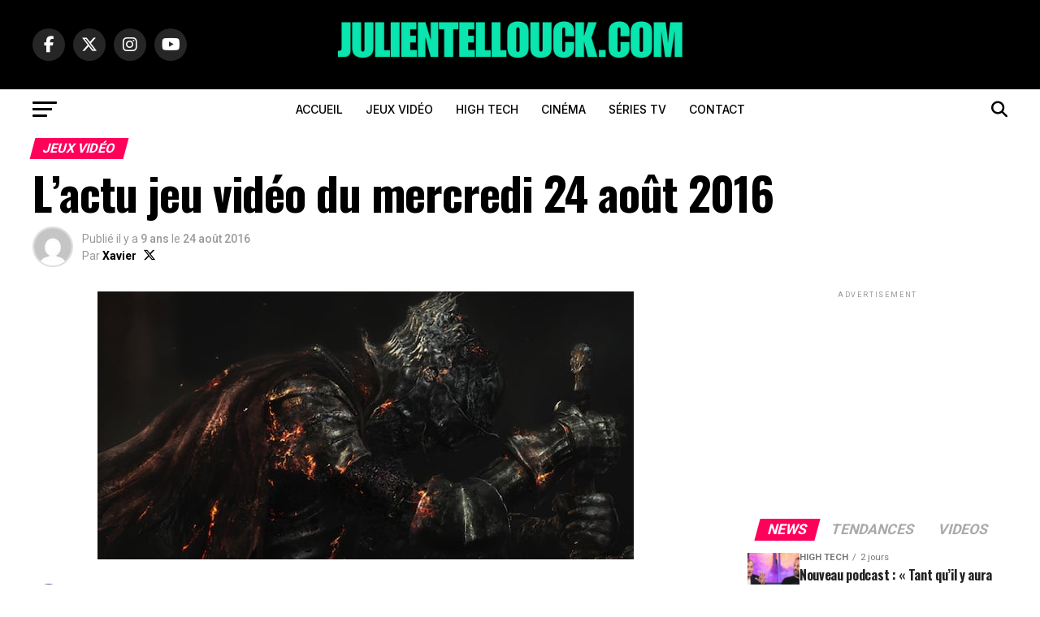

--- FILE ---
content_type: text/html; charset=UTF-8
request_url: https://www.julientellouck.com/actu-jeu-video-mercredi-24-aout-2016
body_size: 32283
content:
<!DOCTYPE html>
<html lang="fr-FR">
<head>
<meta charset="UTF-8" >
<meta name="viewport" id="viewport" content="width=device-width, initial-scale=1.0, maximum-scale=5.0, minimum-scale=1.0, user-scalable=yes" />
<link rel="pingback" href="https://www.julientellouck.com/xmlrpc.php" />
<meta property="og:type" content="article" />
					<meta property="og:image" content="https://www.julientellouck.com/wp-content/uploads/2016/08/news_actu_jeu_video_mercredi_24_aout_2016.jpg" />
		<meta name="twitter:image" content="https://www.julientellouck.com/wp-content/uploads/2016/08/news_actu_jeu_video_mercredi_24_aout_2016.jpg" />
	<meta property="og:url" content="https://www.julientellouck.com/actu-jeu-video-mercredi-24-aout-2016" />
<meta property="og:title" content="L&rsquo;actu jeu vidéo du mercredi 24 août 2016" />
<meta property="og:description" content="No Man&rsquo;s Sky et Pokémon GO qui perdent des joueurs, des DLC pour Dark Souls III et Battlefield 1, une vidéo du remake de GoldenEye. . . Voici l&rsquo;actu jeu vidéo de 24 août. WALLHACK Nouveau patch pour Rainbow Six Siege afin de revoir à la baisse l&rsquo;efficacité des fusils à pompe automatiques et du [&hellip;]" />
<meta name="twitter:card" content="summary_large_image">
<meta name="twitter:url" content="https://www.julientellouck.com/actu-jeu-video-mercredi-24-aout-2016">
<meta name="twitter:title" content="L&rsquo;actu jeu vidéo du mercredi 24 août 2016">
<meta name="twitter:description" content="No Man&rsquo;s Sky et Pokémon GO qui perdent des joueurs, des DLC pour Dark Souls III et Battlefield 1, une vidéo du remake de GoldenEye. . . Voici l&rsquo;actu jeu vidéo de 24 août. WALLHACK Nouveau patch pour Rainbow Six Siege afin de revoir à la baisse l&rsquo;efficacité des fusils à pompe automatiques et du [&hellip;]">
<script type="text/javascript">
/* <![CDATA[ */
(()=>{var e={};e.g=function(){if("object"==typeof globalThis)return globalThis;try{return this||new Function("return this")()}catch(e){if("object"==typeof window)return window}}(),function({ampUrl:n,isCustomizePreview:t,isAmpDevMode:r,noampQueryVarName:o,noampQueryVarValue:s,disabledStorageKey:i,mobileUserAgents:a,regexRegex:c}){if("undefined"==typeof sessionStorage)return;const d=new RegExp(c);if(!a.some((e=>{const n=e.match(d);return!(!n||!new RegExp(n[1],n[2]).test(navigator.userAgent))||navigator.userAgent.includes(e)})))return;e.g.addEventListener("DOMContentLoaded",(()=>{const e=document.getElementById("amp-mobile-version-switcher");if(!e)return;e.hidden=!1;const n=e.querySelector("a[href]");n&&n.addEventListener("click",(()=>{sessionStorage.removeItem(i)}))}));const g=r&&["paired-browsing-non-amp","paired-browsing-amp"].includes(window.name);if(sessionStorage.getItem(i)||t||g)return;const u=new URL(location.href),m=new URL(n);m.hash=u.hash,u.searchParams.has(o)&&s===u.searchParams.get(o)?sessionStorage.setItem(i,"1"):m.href!==u.href&&(window.stop(),location.replace(m.href))}({"ampUrl":"https:\/\/www.julientellouck.com\/actu-jeu-video-mercredi-24-aout-2016?amp=1","noampQueryVarName":"noamp","noampQueryVarValue":"mobile","disabledStorageKey":"amp_mobile_redirect_disabled","mobileUserAgents":["Mobile","Android","Silk\/","Kindle","BlackBerry","Opera Mini","Opera Mobi"],"regexRegex":"^\\\/((?:.|\\n)+)\\\/([i]*)$","isCustomizePreview":false,"isAmpDevMode":false})})();
/* ]]> */
</script>
<meta name='robots' content='index, follow, max-image-preview:large, max-snippet:-1, max-video-preview:-1' />

	<!-- This site is optimized with the Yoast SEO Premium plugin v26.8 (Yoast SEO v26.8) - https://yoast.com/product/yoast-seo-premium-wordpress/ -->
	<title>L&#039;actu jeu vidéo du mercredi 24 août 2016 – Jeux Vidéo | Julien Tellouck</title>
	<link rel="canonical" href="https://www.julientellouck.com/actu-jeu-video-mercredi-24-aout-2016" />
	<meta property="og:locale" content="fr_FR" />
	<meta property="og:type" content="article" />
	<meta property="og:title" content="L&#039;actu jeu vidéo du mercredi 24 août 2016 – Jeux Vidéo | Julien Tellouck" />
	<meta property="og:description" content="No Man&rsquo;s Sky et Pokémon GO qui perdent des joueurs, des DLC pour Dark Souls III et Battlefield 1, une vidéo du remake de GoldenEye. . . Voici l&rsquo;actu jeu vidéo de 24 août. WALLHACK Nouveau patch pour Rainbow Six Siege afin de revoir à la baisse l&rsquo;efficacité des fusils à pompe automatiques et du [&hellip;]" />
	<meta property="og:url" content="https://www.julientellouck.com/actu-jeu-video-mercredi-24-aout-2016" />
	<meta property="og:site_name" content="Julien Tellouck" />
	<meta property="article:publisher" content="https://www.facebook.com/JulienTellouck" />
	<meta property="article:author" content="https://www.facebook.com/JulienTellouck" />
	<meta property="article:published_time" content="2016-08-24T17:35:09+00:00" />
	<meta property="article:modified_time" content="2019-09-25T12:07:12+00:00" />
	<meta property="og:image" content="https://www.julientellouck.com/wp-content/uploads/2016/08/news_actu_jeu_video_mercredi_24_aout_2016.jpg" />
	<meta property="og:image:width" content="660" />
	<meta property="og:image:height" content="330" />
	<meta property="og:image:type" content="image/jpeg" />
	<meta name="author" content="Xavier" />
	<meta name="twitter:card" content="summary_large_image" />
	<meta name="twitter:creator" content="@https://twitter.com/JulienTellouck" />
	<meta name="twitter:site" content="@JulienTellouck" />
	<meta name="twitter:label1" content="Écrit par" />
	<meta name="twitter:data1" content="Xavier" />
	<meta name="twitter:label2" content="Durée de lecture estimée" />
	<meta name="twitter:data2" content="2 minutes" />
	<script type="application/ld+json" class="yoast-schema-graph">{"@context":"https://schema.org","@graph":[{"@type":"NewsArticle","@id":"https://www.julientellouck.com/actu-jeu-video-mercredi-24-aout-2016#article","isPartOf":{"@id":"https://www.julientellouck.com/actu-jeu-video-mercredi-24-aout-2016"},"author":{"name":"Xavier","@id":"https://www.julientellouck.com/#/schema/person/a91986e35c2b8e9e25bdd146d4e266cf"},"headline":"L&rsquo;actu jeu vidéo du mercredi 24 août 2016","datePublished":"2016-08-24T17:35:09+00:00","dateModified":"2019-09-25T12:07:12+00:00","mainEntityOfPage":{"@id":"https://www.julientellouck.com/actu-jeu-video-mercredi-24-aout-2016"},"wordCount":461,"publisher":{"@id":"https://www.julientellouck.com/#/schema/person/7f937f30ef214a436a86aaa2ffd21ba9"},"image":{"@id":"https://www.julientellouck.com/actu-jeu-video-mercredi-24-aout-2016#primaryimage"},"thumbnailUrl":"https://www.julientellouck.com/wp-content/uploads/2016/08/news_actu_jeu_video_mercredi_24_aout_2016.jpg","keywords":["Battlefield","Dark Souls","GoldenEye","Halo","No Man's Sky","Pokémon","Rainbow Six"],"articleSection":["Jeux Vidéo"],"inLanguage":"fr-FR"},{"@type":"WebPage","@id":"https://www.julientellouck.com/actu-jeu-video-mercredi-24-aout-2016","url":"https://www.julientellouck.com/actu-jeu-video-mercredi-24-aout-2016","name":"L'actu jeu vidéo du mercredi 24 août 2016 – Jeux Vidéo | Julien Tellouck","isPartOf":{"@id":"https://www.julientellouck.com/#website"},"primaryImageOfPage":{"@id":"https://www.julientellouck.com/actu-jeu-video-mercredi-24-aout-2016#primaryimage"},"image":{"@id":"https://www.julientellouck.com/actu-jeu-video-mercredi-24-aout-2016#primaryimage"},"thumbnailUrl":"https://www.julientellouck.com/wp-content/uploads/2016/08/news_actu_jeu_video_mercredi_24_aout_2016.jpg","datePublished":"2016-08-24T17:35:09+00:00","dateModified":"2019-09-25T12:07:12+00:00","breadcrumb":{"@id":"https://www.julientellouck.com/actu-jeu-video-mercredi-24-aout-2016#breadcrumb"},"inLanguage":"fr-FR","potentialAction":[{"@type":"ReadAction","target":["https://www.julientellouck.com/actu-jeu-video-mercredi-24-aout-2016"]}]},{"@type":"ImageObject","inLanguage":"fr-FR","@id":"https://www.julientellouck.com/actu-jeu-video-mercredi-24-aout-2016#primaryimage","url":"https://www.julientellouck.com/wp-content/uploads/2016/08/news_actu_jeu_video_mercredi_24_aout_2016.jpg","contentUrl":"https://www.julientellouck.com/wp-content/uploads/2016/08/news_actu_jeu_video_mercredi_24_aout_2016.jpg","width":660,"height":330},{"@type":"BreadcrumbList","@id":"https://www.julientellouck.com/actu-jeu-video-mercredi-24-aout-2016#breadcrumb","itemListElement":[{"@type":"ListItem","position":1,"name":"Accueil","item":"https://www.julientellouck.com/"},{"@type":"ListItem","position":2,"name":"Le blog Officiel de Julien Tellouck","item":"https://www.julientellouck.com/blog-officiel-de-julien-tellouck"},{"@type":"ListItem","position":3,"name":"L&rsquo;actu jeu vidéo du mercredi 24 août 2016"}]},{"@type":"WebSite","@id":"https://www.julientellouck.com/#website","url":"https://www.julientellouck.com/","name":"Julien Tellouck","description":"Jeux vidéo, High Tech &amp; Culture Geek","publisher":{"@id":"https://www.julientellouck.com/#/schema/person/7f937f30ef214a436a86aaa2ffd21ba9"},"alternateName":"JulienTellouck.com","potentialAction":[{"@type":"SearchAction","target":{"@type":"EntryPoint","urlTemplate":"https://www.julientellouck.com/?s={search_term_string}"},"query-input":{"@type":"PropertyValueSpecification","valueRequired":true,"valueName":"search_term_string"}}],"inLanguage":"fr-FR"},{"@type":["Person","Organization"],"@id":"https://www.julientellouck.com/#/schema/person/7f937f30ef214a436a86aaa2ffd21ba9","name":"Julien Tellouck","image":{"@type":"ImageObject","inLanguage":"fr-FR","@id":"https://www.julientellouck.com/#/schema/person/image/","url":"https://www.julientellouck.com/wp-content/uploads/2020/05/8AD09C61-8983-4651-BEAE-EC0C5B2BD7E2.jpeg","contentUrl":"https://www.julientellouck.com/wp-content/uploads/2020/05/8AD09C61-8983-4651-BEAE-EC0C5B2BD7E2.jpeg","width":1653,"height":2480,"caption":"Julien Tellouck"},"logo":{"@id":"https://www.julientellouck.com/#/schema/person/image/"},"description":"Julien Tellouck est animateur TV sur Game One et animateur radio sur Fun Radio. Producteur et spécialiste reconnu des jeux vidéo, il partage également son expertise en high tech, cinéma, séries TV et mangas. Consultant et passionné de pop culture, il décrypte chaque semaine l’actualité geek et gaming pour le grand public.","sameAs":["https://www.julientellouck.com","https://www.facebook.com/JulienTellouck","https://www.instagram.com/julientellouck/","https://www.linkedin.com/in/julientellouck/","https://x.com/JulienTellouck","https://www.youtube.com/@julientelloucktv"],"publishingPrinciples":"https://www.julientellouck.com/mentions-legales"},{"@type":"Person","@id":"https://www.julientellouck.com/#/schema/person/a91986e35c2b8e9e25bdd146d4e266cf","name":"Xavier","image":{"@type":"ImageObject","inLanguage":"fr-FR","@id":"https://www.julientellouck.com/#/schema/person/image/","url":"https://secure.gravatar.com/avatar/b9f013fad709796505eba1dd4f45eebd74989b12849b2e4feb1d7aac778e887a?s=96&d=mm&r=g","contentUrl":"https://secure.gravatar.com/avatar/b9f013fad709796505eba1dd4f45eebd74989b12849b2e4feb1d7aac778e887a?s=96&d=mm&r=g","caption":"Xavier"},"sameAs":["https://www.julientellouck.com/","https://www.facebook.com/JulienTellouck","https://www.instagram.com/julientellouck/","https://www.linkedin.com/in/julientellouck/","https://x.com/https://twitter.com/JulienTellouck","https://www.youtube.com/tellouckjulien"]}]}</script>
	<!-- / Yoast SEO Premium plugin. -->


<link rel='dns-prefetch' href='//www.googletagmanager.com' />
<link rel='dns-prefetch' href='//ajax.googleapis.com' />
<link rel='dns-prefetch' href='//fonts.googleapis.com' />
<link rel='dns-prefetch' href='//pagead2.googlesyndication.com' />
<link rel="alternate" type="application/rss+xml" title="Julien Tellouck &raquo; Flux" href="https://www.julientellouck.com/feed" />
<style id='wp-img-auto-sizes-contain-inline-css' type='text/css'>
img:is([sizes=auto i],[sizes^="auto," i]){contain-intrinsic-size:3000px 1500px}
/*# sourceURL=wp-img-auto-sizes-contain-inline-css */
</style>
<style id='wp-block-library-inline-css' type='text/css'>
:root{--wp-block-synced-color:#7a00df;--wp-block-synced-color--rgb:122,0,223;--wp-bound-block-color:var(--wp-block-synced-color);--wp-editor-canvas-background:#ddd;--wp-admin-theme-color:#007cba;--wp-admin-theme-color--rgb:0,124,186;--wp-admin-theme-color-darker-10:#006ba1;--wp-admin-theme-color-darker-10--rgb:0,107,160.5;--wp-admin-theme-color-darker-20:#005a87;--wp-admin-theme-color-darker-20--rgb:0,90,135;--wp-admin-border-width-focus:2px}@media (min-resolution:192dpi){:root{--wp-admin-border-width-focus:1.5px}}.wp-element-button{cursor:pointer}:root .has-very-light-gray-background-color{background-color:#eee}:root .has-very-dark-gray-background-color{background-color:#313131}:root .has-very-light-gray-color{color:#eee}:root .has-very-dark-gray-color{color:#313131}:root .has-vivid-green-cyan-to-vivid-cyan-blue-gradient-background{background:linear-gradient(135deg,#00d084,#0693e3)}:root .has-purple-crush-gradient-background{background:linear-gradient(135deg,#34e2e4,#4721fb 50%,#ab1dfe)}:root .has-hazy-dawn-gradient-background{background:linear-gradient(135deg,#faaca8,#dad0ec)}:root .has-subdued-olive-gradient-background{background:linear-gradient(135deg,#fafae1,#67a671)}:root .has-atomic-cream-gradient-background{background:linear-gradient(135deg,#fdd79a,#004a59)}:root .has-nightshade-gradient-background{background:linear-gradient(135deg,#330968,#31cdcf)}:root .has-midnight-gradient-background{background:linear-gradient(135deg,#020381,#2874fc)}:root{--wp--preset--font-size--normal:16px;--wp--preset--font-size--huge:42px}.has-regular-font-size{font-size:1em}.has-larger-font-size{font-size:2.625em}.has-normal-font-size{font-size:var(--wp--preset--font-size--normal)}.has-huge-font-size{font-size:var(--wp--preset--font-size--huge)}.has-text-align-center{text-align:center}.has-text-align-left{text-align:left}.has-text-align-right{text-align:right}.has-fit-text{white-space:nowrap!important}#end-resizable-editor-section{display:none}.aligncenter{clear:both}.items-justified-left{justify-content:flex-start}.items-justified-center{justify-content:center}.items-justified-right{justify-content:flex-end}.items-justified-space-between{justify-content:space-between}.screen-reader-text{border:0;clip-path:inset(50%);height:1px;margin:-1px;overflow:hidden;padding:0;position:absolute;width:1px;word-wrap:normal!important}.screen-reader-text:focus{background-color:#ddd;clip-path:none;color:#444;display:block;font-size:1em;height:auto;left:5px;line-height:normal;padding:15px 23px 14px;text-decoration:none;top:5px;width:auto;z-index:100000}html :where(.has-border-color){border-style:solid}html :where([style*=border-top-color]){border-top-style:solid}html :where([style*=border-right-color]){border-right-style:solid}html :where([style*=border-bottom-color]){border-bottom-style:solid}html :where([style*=border-left-color]){border-left-style:solid}html :where([style*=border-width]){border-style:solid}html :where([style*=border-top-width]){border-top-style:solid}html :where([style*=border-right-width]){border-right-style:solid}html :where([style*=border-bottom-width]){border-bottom-style:solid}html :where([style*=border-left-width]){border-left-style:solid}html :where(img[class*=wp-image-]){height:auto;max-width:100%}:where(figure){margin:0 0 1em}html :where(.is-position-sticky){--wp-admin--admin-bar--position-offset:var(--wp-admin--admin-bar--height,0px)}@media screen and (max-width:600px){html :where(.is-position-sticky){--wp-admin--admin-bar--position-offset:0px}}

/*# sourceURL=wp-block-library-inline-css */
</style><style id='wp-block-gallery-inline-css' type='text/css'>
.blocks-gallery-grid:not(.has-nested-images),.wp-block-gallery:not(.has-nested-images){display:flex;flex-wrap:wrap;list-style-type:none;margin:0;padding:0}.blocks-gallery-grid:not(.has-nested-images) .blocks-gallery-image,.blocks-gallery-grid:not(.has-nested-images) .blocks-gallery-item,.wp-block-gallery:not(.has-nested-images) .blocks-gallery-image,.wp-block-gallery:not(.has-nested-images) .blocks-gallery-item{display:flex;flex-direction:column;flex-grow:1;justify-content:center;margin:0 1em 1em 0;position:relative;width:calc(50% - 1em)}.blocks-gallery-grid:not(.has-nested-images) .blocks-gallery-image:nth-of-type(2n),.blocks-gallery-grid:not(.has-nested-images) .blocks-gallery-item:nth-of-type(2n),.wp-block-gallery:not(.has-nested-images) .blocks-gallery-image:nth-of-type(2n),.wp-block-gallery:not(.has-nested-images) .blocks-gallery-item:nth-of-type(2n){margin-right:0}.blocks-gallery-grid:not(.has-nested-images) .blocks-gallery-image figure,.blocks-gallery-grid:not(.has-nested-images) .blocks-gallery-item figure,.wp-block-gallery:not(.has-nested-images) .blocks-gallery-image figure,.wp-block-gallery:not(.has-nested-images) .blocks-gallery-item figure{align-items:flex-end;display:flex;height:100%;justify-content:flex-start;margin:0}.blocks-gallery-grid:not(.has-nested-images) .blocks-gallery-image img,.blocks-gallery-grid:not(.has-nested-images) .blocks-gallery-item img,.wp-block-gallery:not(.has-nested-images) .blocks-gallery-image img,.wp-block-gallery:not(.has-nested-images) .blocks-gallery-item img{display:block;height:auto;max-width:100%;width:auto}.blocks-gallery-grid:not(.has-nested-images) .blocks-gallery-image figcaption,.blocks-gallery-grid:not(.has-nested-images) .blocks-gallery-item figcaption,.wp-block-gallery:not(.has-nested-images) .blocks-gallery-image figcaption,.wp-block-gallery:not(.has-nested-images) .blocks-gallery-item figcaption{background:linear-gradient(0deg,#000000b3,#0000004d 70%,#0000);bottom:0;box-sizing:border-box;color:#fff;font-size:.8em;margin:0;max-height:100%;overflow:auto;padding:3em .77em .7em;position:absolute;text-align:center;width:100%;z-index:2}.blocks-gallery-grid:not(.has-nested-images) .blocks-gallery-image figcaption img,.blocks-gallery-grid:not(.has-nested-images) .blocks-gallery-item figcaption img,.wp-block-gallery:not(.has-nested-images) .blocks-gallery-image figcaption img,.wp-block-gallery:not(.has-nested-images) .blocks-gallery-item figcaption img{display:inline}.blocks-gallery-grid:not(.has-nested-images) figcaption,.wp-block-gallery:not(.has-nested-images) figcaption{flex-grow:1}.blocks-gallery-grid:not(.has-nested-images).is-cropped .blocks-gallery-image a,.blocks-gallery-grid:not(.has-nested-images).is-cropped .blocks-gallery-image img,.blocks-gallery-grid:not(.has-nested-images).is-cropped .blocks-gallery-item a,.blocks-gallery-grid:not(.has-nested-images).is-cropped .blocks-gallery-item img,.wp-block-gallery:not(.has-nested-images).is-cropped .blocks-gallery-image a,.wp-block-gallery:not(.has-nested-images).is-cropped .blocks-gallery-image img,.wp-block-gallery:not(.has-nested-images).is-cropped .blocks-gallery-item a,.wp-block-gallery:not(.has-nested-images).is-cropped .blocks-gallery-item img{flex:1;height:100%;object-fit:cover;width:100%}.blocks-gallery-grid:not(.has-nested-images).columns-1 .blocks-gallery-image,.blocks-gallery-grid:not(.has-nested-images).columns-1 .blocks-gallery-item,.wp-block-gallery:not(.has-nested-images).columns-1 .blocks-gallery-image,.wp-block-gallery:not(.has-nested-images).columns-1 .blocks-gallery-item{margin-right:0;width:100%}@media (min-width:600px){.blocks-gallery-grid:not(.has-nested-images).columns-3 .blocks-gallery-image,.blocks-gallery-grid:not(.has-nested-images).columns-3 .blocks-gallery-item,.wp-block-gallery:not(.has-nested-images).columns-3 .blocks-gallery-image,.wp-block-gallery:not(.has-nested-images).columns-3 .blocks-gallery-item{margin-right:1em;width:calc(33.33333% - .66667em)}.blocks-gallery-grid:not(.has-nested-images).columns-4 .blocks-gallery-image,.blocks-gallery-grid:not(.has-nested-images).columns-4 .blocks-gallery-item,.wp-block-gallery:not(.has-nested-images).columns-4 .blocks-gallery-image,.wp-block-gallery:not(.has-nested-images).columns-4 .blocks-gallery-item{margin-right:1em;width:calc(25% - .75em)}.blocks-gallery-grid:not(.has-nested-images).columns-5 .blocks-gallery-image,.blocks-gallery-grid:not(.has-nested-images).columns-5 .blocks-gallery-item,.wp-block-gallery:not(.has-nested-images).columns-5 .blocks-gallery-image,.wp-block-gallery:not(.has-nested-images).columns-5 .blocks-gallery-item{margin-right:1em;width:calc(20% - .8em)}.blocks-gallery-grid:not(.has-nested-images).columns-6 .blocks-gallery-image,.blocks-gallery-grid:not(.has-nested-images).columns-6 .blocks-gallery-item,.wp-block-gallery:not(.has-nested-images).columns-6 .blocks-gallery-image,.wp-block-gallery:not(.has-nested-images).columns-6 .blocks-gallery-item{margin-right:1em;width:calc(16.66667% - .83333em)}.blocks-gallery-grid:not(.has-nested-images).columns-7 .blocks-gallery-image,.blocks-gallery-grid:not(.has-nested-images).columns-7 .blocks-gallery-item,.wp-block-gallery:not(.has-nested-images).columns-7 .blocks-gallery-image,.wp-block-gallery:not(.has-nested-images).columns-7 .blocks-gallery-item{margin-right:1em;width:calc(14.28571% - .85714em)}.blocks-gallery-grid:not(.has-nested-images).columns-8 .blocks-gallery-image,.blocks-gallery-grid:not(.has-nested-images).columns-8 .blocks-gallery-item,.wp-block-gallery:not(.has-nested-images).columns-8 .blocks-gallery-image,.wp-block-gallery:not(.has-nested-images).columns-8 .blocks-gallery-item{margin-right:1em;width:calc(12.5% - .875em)}.blocks-gallery-grid:not(.has-nested-images).columns-1 .blocks-gallery-image:nth-of-type(1n),.blocks-gallery-grid:not(.has-nested-images).columns-1 .blocks-gallery-item:nth-of-type(1n),.blocks-gallery-grid:not(.has-nested-images).columns-2 .blocks-gallery-image:nth-of-type(2n),.blocks-gallery-grid:not(.has-nested-images).columns-2 .blocks-gallery-item:nth-of-type(2n),.blocks-gallery-grid:not(.has-nested-images).columns-3 .blocks-gallery-image:nth-of-type(3n),.blocks-gallery-grid:not(.has-nested-images).columns-3 .blocks-gallery-item:nth-of-type(3n),.blocks-gallery-grid:not(.has-nested-images).columns-4 .blocks-gallery-image:nth-of-type(4n),.blocks-gallery-grid:not(.has-nested-images).columns-4 .blocks-gallery-item:nth-of-type(4n),.blocks-gallery-grid:not(.has-nested-images).columns-5 .blocks-gallery-image:nth-of-type(5n),.blocks-gallery-grid:not(.has-nested-images).columns-5 .blocks-gallery-item:nth-of-type(5n),.blocks-gallery-grid:not(.has-nested-images).columns-6 .blocks-gallery-image:nth-of-type(6n),.blocks-gallery-grid:not(.has-nested-images).columns-6 .blocks-gallery-item:nth-of-type(6n),.blocks-gallery-grid:not(.has-nested-images).columns-7 .blocks-gallery-image:nth-of-type(7n),.blocks-gallery-grid:not(.has-nested-images).columns-7 .blocks-gallery-item:nth-of-type(7n),.blocks-gallery-grid:not(.has-nested-images).columns-8 .blocks-gallery-image:nth-of-type(8n),.blocks-gallery-grid:not(.has-nested-images).columns-8 .blocks-gallery-item:nth-of-type(8n),.wp-block-gallery:not(.has-nested-images).columns-1 .blocks-gallery-image:nth-of-type(1n),.wp-block-gallery:not(.has-nested-images).columns-1 .blocks-gallery-item:nth-of-type(1n),.wp-block-gallery:not(.has-nested-images).columns-2 .blocks-gallery-image:nth-of-type(2n),.wp-block-gallery:not(.has-nested-images).columns-2 .blocks-gallery-item:nth-of-type(2n),.wp-block-gallery:not(.has-nested-images).columns-3 .blocks-gallery-image:nth-of-type(3n),.wp-block-gallery:not(.has-nested-images).columns-3 .blocks-gallery-item:nth-of-type(3n),.wp-block-gallery:not(.has-nested-images).columns-4 .blocks-gallery-image:nth-of-type(4n),.wp-block-gallery:not(.has-nested-images).columns-4 .blocks-gallery-item:nth-of-type(4n),.wp-block-gallery:not(.has-nested-images).columns-5 .blocks-gallery-image:nth-of-type(5n),.wp-block-gallery:not(.has-nested-images).columns-5 .blocks-gallery-item:nth-of-type(5n),.wp-block-gallery:not(.has-nested-images).columns-6 .blocks-gallery-image:nth-of-type(6n),.wp-block-gallery:not(.has-nested-images).columns-6 .blocks-gallery-item:nth-of-type(6n),.wp-block-gallery:not(.has-nested-images).columns-7 .blocks-gallery-image:nth-of-type(7n),.wp-block-gallery:not(.has-nested-images).columns-7 .blocks-gallery-item:nth-of-type(7n),.wp-block-gallery:not(.has-nested-images).columns-8 .blocks-gallery-image:nth-of-type(8n),.wp-block-gallery:not(.has-nested-images).columns-8 .blocks-gallery-item:nth-of-type(8n){margin-right:0}}.blocks-gallery-grid:not(.has-nested-images) .blocks-gallery-image:last-child,.blocks-gallery-grid:not(.has-nested-images) .blocks-gallery-item:last-child,.wp-block-gallery:not(.has-nested-images) .blocks-gallery-image:last-child,.wp-block-gallery:not(.has-nested-images) .blocks-gallery-item:last-child{margin-right:0}.blocks-gallery-grid:not(.has-nested-images).alignleft,.blocks-gallery-grid:not(.has-nested-images).alignright,.wp-block-gallery:not(.has-nested-images).alignleft,.wp-block-gallery:not(.has-nested-images).alignright{max-width:420px;width:100%}.blocks-gallery-grid:not(.has-nested-images).aligncenter .blocks-gallery-item figure,.wp-block-gallery:not(.has-nested-images).aligncenter .blocks-gallery-item figure{justify-content:center}.wp-block-gallery:not(.is-cropped) .blocks-gallery-item{align-self:flex-start}figure.wp-block-gallery.has-nested-images{align-items:normal}.wp-block-gallery.has-nested-images figure.wp-block-image:not(#individual-image){margin:0;width:calc(50% - var(--wp--style--unstable-gallery-gap, 16px)/2)}.wp-block-gallery.has-nested-images figure.wp-block-image{box-sizing:border-box;display:flex;flex-direction:column;flex-grow:1;justify-content:center;max-width:100%;position:relative}.wp-block-gallery.has-nested-images figure.wp-block-image>a,.wp-block-gallery.has-nested-images figure.wp-block-image>div{flex-direction:column;flex-grow:1;margin:0}.wp-block-gallery.has-nested-images figure.wp-block-image img{display:block;height:auto;max-width:100%!important;width:auto}.wp-block-gallery.has-nested-images figure.wp-block-image figcaption,.wp-block-gallery.has-nested-images figure.wp-block-image:has(figcaption):before{bottom:0;left:0;max-height:100%;position:absolute;right:0}.wp-block-gallery.has-nested-images figure.wp-block-image:has(figcaption):before{backdrop-filter:blur(3px);content:"";height:100%;-webkit-mask-image:linear-gradient(0deg,#000 20%,#0000);mask-image:linear-gradient(0deg,#000 20%,#0000);max-height:40%;pointer-events:none}.wp-block-gallery.has-nested-images figure.wp-block-image figcaption{box-sizing:border-box;color:#fff;font-size:13px;margin:0;overflow:auto;padding:1em;text-align:center;text-shadow:0 0 1.5px #000}.wp-block-gallery.has-nested-images figure.wp-block-image figcaption::-webkit-scrollbar{height:12px;width:12px}.wp-block-gallery.has-nested-images figure.wp-block-image figcaption::-webkit-scrollbar-track{background-color:initial}.wp-block-gallery.has-nested-images figure.wp-block-image figcaption::-webkit-scrollbar-thumb{background-clip:padding-box;background-color:initial;border:3px solid #0000;border-radius:8px}.wp-block-gallery.has-nested-images figure.wp-block-image figcaption:focus-within::-webkit-scrollbar-thumb,.wp-block-gallery.has-nested-images figure.wp-block-image figcaption:focus::-webkit-scrollbar-thumb,.wp-block-gallery.has-nested-images figure.wp-block-image figcaption:hover::-webkit-scrollbar-thumb{background-color:#fffc}.wp-block-gallery.has-nested-images figure.wp-block-image figcaption{scrollbar-color:#0000 #0000;scrollbar-gutter:stable both-edges;scrollbar-width:thin}.wp-block-gallery.has-nested-images figure.wp-block-image figcaption:focus,.wp-block-gallery.has-nested-images figure.wp-block-image figcaption:focus-within,.wp-block-gallery.has-nested-images figure.wp-block-image figcaption:hover{scrollbar-color:#fffc #0000}.wp-block-gallery.has-nested-images figure.wp-block-image figcaption{will-change:transform}@media (hover:none){.wp-block-gallery.has-nested-images figure.wp-block-image figcaption{scrollbar-color:#fffc #0000}}.wp-block-gallery.has-nested-images figure.wp-block-image figcaption{background:linear-gradient(0deg,#0006,#0000)}.wp-block-gallery.has-nested-images figure.wp-block-image figcaption img{display:inline}.wp-block-gallery.has-nested-images figure.wp-block-image figcaption a{color:inherit}.wp-block-gallery.has-nested-images figure.wp-block-image.has-custom-border img{box-sizing:border-box}.wp-block-gallery.has-nested-images figure.wp-block-image.has-custom-border>a,.wp-block-gallery.has-nested-images figure.wp-block-image.has-custom-border>div,.wp-block-gallery.has-nested-images figure.wp-block-image.is-style-rounded>a,.wp-block-gallery.has-nested-images figure.wp-block-image.is-style-rounded>div{flex:1 1 auto}.wp-block-gallery.has-nested-images figure.wp-block-image.has-custom-border figcaption,.wp-block-gallery.has-nested-images figure.wp-block-image.is-style-rounded figcaption{background:none;color:inherit;flex:initial;margin:0;padding:10px 10px 9px;position:relative;text-shadow:none}.wp-block-gallery.has-nested-images figure.wp-block-image.has-custom-border:before,.wp-block-gallery.has-nested-images figure.wp-block-image.is-style-rounded:before{content:none}.wp-block-gallery.has-nested-images figcaption{flex-basis:100%;flex-grow:1;text-align:center}.wp-block-gallery.has-nested-images:not(.is-cropped) figure.wp-block-image:not(#individual-image){margin-bottom:auto;margin-top:0}.wp-block-gallery.has-nested-images.is-cropped figure.wp-block-image:not(#individual-image){align-self:inherit}.wp-block-gallery.has-nested-images.is-cropped figure.wp-block-image:not(#individual-image)>a,.wp-block-gallery.has-nested-images.is-cropped figure.wp-block-image:not(#individual-image)>div:not(.components-drop-zone){display:flex}.wp-block-gallery.has-nested-images.is-cropped figure.wp-block-image:not(#individual-image) a,.wp-block-gallery.has-nested-images.is-cropped figure.wp-block-image:not(#individual-image) img{flex:1 0 0%;height:100%;object-fit:cover;width:100%}.wp-block-gallery.has-nested-images.columns-1 figure.wp-block-image:not(#individual-image){width:100%}@media (min-width:600px){.wp-block-gallery.has-nested-images.columns-3 figure.wp-block-image:not(#individual-image){width:calc(33.33333% - var(--wp--style--unstable-gallery-gap, 16px)*.66667)}.wp-block-gallery.has-nested-images.columns-4 figure.wp-block-image:not(#individual-image){width:calc(25% - var(--wp--style--unstable-gallery-gap, 16px)*.75)}.wp-block-gallery.has-nested-images.columns-5 figure.wp-block-image:not(#individual-image){width:calc(20% - var(--wp--style--unstable-gallery-gap, 16px)*.8)}.wp-block-gallery.has-nested-images.columns-6 figure.wp-block-image:not(#individual-image){width:calc(16.66667% - var(--wp--style--unstable-gallery-gap, 16px)*.83333)}.wp-block-gallery.has-nested-images.columns-7 figure.wp-block-image:not(#individual-image){width:calc(14.28571% - var(--wp--style--unstable-gallery-gap, 16px)*.85714)}.wp-block-gallery.has-nested-images.columns-8 figure.wp-block-image:not(#individual-image){width:calc(12.5% - var(--wp--style--unstable-gallery-gap, 16px)*.875)}.wp-block-gallery.has-nested-images.columns-default figure.wp-block-image:not(#individual-image){width:calc(33.33% - var(--wp--style--unstable-gallery-gap, 16px)*.66667)}.wp-block-gallery.has-nested-images.columns-default figure.wp-block-image:not(#individual-image):first-child:nth-last-child(2),.wp-block-gallery.has-nested-images.columns-default figure.wp-block-image:not(#individual-image):first-child:nth-last-child(2)~figure.wp-block-image:not(#individual-image){width:calc(50% - var(--wp--style--unstable-gallery-gap, 16px)*.5)}.wp-block-gallery.has-nested-images.columns-default figure.wp-block-image:not(#individual-image):first-child:last-child{width:100%}}.wp-block-gallery.has-nested-images.alignleft,.wp-block-gallery.has-nested-images.alignright{max-width:420px;width:100%}.wp-block-gallery.has-nested-images.aligncenter{justify-content:center}
/*# sourceURL=https://www.julientellouck.com/wp-includes/blocks/gallery/style.min.css */
</style>
<style id='wp-block-heading-inline-css' type='text/css'>
h1:where(.wp-block-heading).has-background,h2:where(.wp-block-heading).has-background,h3:where(.wp-block-heading).has-background,h4:where(.wp-block-heading).has-background,h5:where(.wp-block-heading).has-background,h6:where(.wp-block-heading).has-background{padding:1.25em 2.375em}h1.has-text-align-left[style*=writing-mode]:where([style*=vertical-lr]),h1.has-text-align-right[style*=writing-mode]:where([style*=vertical-rl]),h2.has-text-align-left[style*=writing-mode]:where([style*=vertical-lr]),h2.has-text-align-right[style*=writing-mode]:where([style*=vertical-rl]),h3.has-text-align-left[style*=writing-mode]:where([style*=vertical-lr]),h3.has-text-align-right[style*=writing-mode]:where([style*=vertical-rl]),h4.has-text-align-left[style*=writing-mode]:where([style*=vertical-lr]),h4.has-text-align-right[style*=writing-mode]:where([style*=vertical-rl]),h5.has-text-align-left[style*=writing-mode]:where([style*=vertical-lr]),h5.has-text-align-right[style*=writing-mode]:where([style*=vertical-rl]),h6.has-text-align-left[style*=writing-mode]:where([style*=vertical-lr]),h6.has-text-align-right[style*=writing-mode]:where([style*=vertical-rl]){rotate:180deg}
/*# sourceURL=https://www.julientellouck.com/wp-includes/blocks/heading/style.min.css */
</style>
<style id='wp-block-image-inline-css' type='text/css'>
.wp-block-image>a,.wp-block-image>figure>a{display:inline-block}.wp-block-image img{box-sizing:border-box;height:auto;max-width:100%;vertical-align:bottom}@media not (prefers-reduced-motion){.wp-block-image img.hide{visibility:hidden}.wp-block-image img.show{animation:show-content-image .4s}}.wp-block-image[style*=border-radius] img,.wp-block-image[style*=border-radius]>a{border-radius:inherit}.wp-block-image.has-custom-border img{box-sizing:border-box}.wp-block-image.aligncenter{text-align:center}.wp-block-image.alignfull>a,.wp-block-image.alignwide>a{width:100%}.wp-block-image.alignfull img,.wp-block-image.alignwide img{height:auto;width:100%}.wp-block-image .aligncenter,.wp-block-image .alignleft,.wp-block-image .alignright,.wp-block-image.aligncenter,.wp-block-image.alignleft,.wp-block-image.alignright{display:table}.wp-block-image .aligncenter>figcaption,.wp-block-image .alignleft>figcaption,.wp-block-image .alignright>figcaption,.wp-block-image.aligncenter>figcaption,.wp-block-image.alignleft>figcaption,.wp-block-image.alignright>figcaption{caption-side:bottom;display:table-caption}.wp-block-image .alignleft{float:left;margin:.5em 1em .5em 0}.wp-block-image .alignright{float:right;margin:.5em 0 .5em 1em}.wp-block-image .aligncenter{margin-left:auto;margin-right:auto}.wp-block-image :where(figcaption){margin-bottom:1em;margin-top:.5em}.wp-block-image.is-style-circle-mask img{border-radius:9999px}@supports ((-webkit-mask-image:none) or (mask-image:none)) or (-webkit-mask-image:none){.wp-block-image.is-style-circle-mask img{border-radius:0;-webkit-mask-image:url('data:image/svg+xml;utf8,<svg viewBox="0 0 100 100" xmlns="http://www.w3.org/2000/svg"><circle cx="50" cy="50" r="50"/></svg>');mask-image:url('data:image/svg+xml;utf8,<svg viewBox="0 0 100 100" xmlns="http://www.w3.org/2000/svg"><circle cx="50" cy="50" r="50"/></svg>');mask-mode:alpha;-webkit-mask-position:center;mask-position:center;-webkit-mask-repeat:no-repeat;mask-repeat:no-repeat;-webkit-mask-size:contain;mask-size:contain}}:root :where(.wp-block-image.is-style-rounded img,.wp-block-image .is-style-rounded img){border-radius:9999px}.wp-block-image figure{margin:0}.wp-lightbox-container{display:flex;flex-direction:column;position:relative}.wp-lightbox-container img{cursor:zoom-in}.wp-lightbox-container img:hover+button{opacity:1}.wp-lightbox-container button{align-items:center;backdrop-filter:blur(16px) saturate(180%);background-color:#5a5a5a40;border:none;border-radius:4px;cursor:zoom-in;display:flex;height:20px;justify-content:center;opacity:0;padding:0;position:absolute;right:16px;text-align:center;top:16px;width:20px;z-index:100}@media not (prefers-reduced-motion){.wp-lightbox-container button{transition:opacity .2s ease}}.wp-lightbox-container button:focus-visible{outline:3px auto #5a5a5a40;outline:3px auto -webkit-focus-ring-color;outline-offset:3px}.wp-lightbox-container button:hover{cursor:pointer;opacity:1}.wp-lightbox-container button:focus{opacity:1}.wp-lightbox-container button:focus,.wp-lightbox-container button:hover,.wp-lightbox-container button:not(:hover):not(:active):not(.has-background){background-color:#5a5a5a40;border:none}.wp-lightbox-overlay{box-sizing:border-box;cursor:zoom-out;height:100vh;left:0;overflow:hidden;position:fixed;top:0;visibility:hidden;width:100%;z-index:100000}.wp-lightbox-overlay .close-button{align-items:center;cursor:pointer;display:flex;justify-content:center;min-height:40px;min-width:40px;padding:0;position:absolute;right:calc(env(safe-area-inset-right) + 16px);top:calc(env(safe-area-inset-top) + 16px);z-index:5000000}.wp-lightbox-overlay .close-button:focus,.wp-lightbox-overlay .close-button:hover,.wp-lightbox-overlay .close-button:not(:hover):not(:active):not(.has-background){background:none;border:none}.wp-lightbox-overlay .lightbox-image-container{height:var(--wp--lightbox-container-height);left:50%;overflow:hidden;position:absolute;top:50%;transform:translate(-50%,-50%);transform-origin:top left;width:var(--wp--lightbox-container-width);z-index:9999999999}.wp-lightbox-overlay .wp-block-image{align-items:center;box-sizing:border-box;display:flex;height:100%;justify-content:center;margin:0;position:relative;transform-origin:0 0;width:100%;z-index:3000000}.wp-lightbox-overlay .wp-block-image img{height:var(--wp--lightbox-image-height);min-height:var(--wp--lightbox-image-height);min-width:var(--wp--lightbox-image-width);width:var(--wp--lightbox-image-width)}.wp-lightbox-overlay .wp-block-image figcaption{display:none}.wp-lightbox-overlay button{background:none;border:none}.wp-lightbox-overlay .scrim{background-color:#fff;height:100%;opacity:.9;position:absolute;width:100%;z-index:2000000}.wp-lightbox-overlay.active{visibility:visible}@media not (prefers-reduced-motion){.wp-lightbox-overlay.active{animation:turn-on-visibility .25s both}.wp-lightbox-overlay.active img{animation:turn-on-visibility .35s both}.wp-lightbox-overlay.show-closing-animation:not(.active){animation:turn-off-visibility .35s both}.wp-lightbox-overlay.show-closing-animation:not(.active) img{animation:turn-off-visibility .25s both}.wp-lightbox-overlay.zoom.active{animation:none;opacity:1;visibility:visible}.wp-lightbox-overlay.zoom.active .lightbox-image-container{animation:lightbox-zoom-in .4s}.wp-lightbox-overlay.zoom.active .lightbox-image-container img{animation:none}.wp-lightbox-overlay.zoom.active .scrim{animation:turn-on-visibility .4s forwards}.wp-lightbox-overlay.zoom.show-closing-animation:not(.active){animation:none}.wp-lightbox-overlay.zoom.show-closing-animation:not(.active) .lightbox-image-container{animation:lightbox-zoom-out .4s}.wp-lightbox-overlay.zoom.show-closing-animation:not(.active) .lightbox-image-container img{animation:none}.wp-lightbox-overlay.zoom.show-closing-animation:not(.active) .scrim{animation:turn-off-visibility .4s forwards}}@keyframes show-content-image{0%{visibility:hidden}99%{visibility:hidden}to{visibility:visible}}@keyframes turn-on-visibility{0%{opacity:0}to{opacity:1}}@keyframes turn-off-visibility{0%{opacity:1;visibility:visible}99%{opacity:0;visibility:visible}to{opacity:0;visibility:hidden}}@keyframes lightbox-zoom-in{0%{transform:translate(calc((-100vw + var(--wp--lightbox-scrollbar-width))/2 + var(--wp--lightbox-initial-left-position)),calc(-50vh + var(--wp--lightbox-initial-top-position))) scale(var(--wp--lightbox-scale))}to{transform:translate(-50%,-50%) scale(1)}}@keyframes lightbox-zoom-out{0%{transform:translate(-50%,-50%) scale(1);visibility:visible}99%{visibility:visible}to{transform:translate(calc((-100vw + var(--wp--lightbox-scrollbar-width))/2 + var(--wp--lightbox-initial-left-position)),calc(-50vh + var(--wp--lightbox-initial-top-position))) scale(var(--wp--lightbox-scale));visibility:hidden}}
/*# sourceURL=https://www.julientellouck.com/wp-includes/blocks/image/style.min.css */
</style>
<style id='wp-block-list-inline-css' type='text/css'>
ol,ul{box-sizing:border-box}:root :where(.wp-block-list.has-background){padding:1.25em 2.375em}
/*# sourceURL=https://www.julientellouck.com/wp-includes/blocks/list/style.min.css */
</style>
<style id='wp-block-paragraph-inline-css' type='text/css'>
.is-small-text{font-size:.875em}.is-regular-text{font-size:1em}.is-large-text{font-size:2.25em}.is-larger-text{font-size:3em}.has-drop-cap:not(:focus):first-letter{float:left;font-size:8.4em;font-style:normal;font-weight:100;line-height:.68;margin:.05em .1em 0 0;text-transform:uppercase}body.rtl .has-drop-cap:not(:focus):first-letter{float:none;margin-left:.1em}p.has-drop-cap.has-background{overflow:hidden}:root :where(p.has-background){padding:1.25em 2.375em}:where(p.has-text-color:not(.has-link-color)) a{color:inherit}p.has-text-align-left[style*="writing-mode:vertical-lr"],p.has-text-align-right[style*="writing-mode:vertical-rl"]{rotate:180deg}
/*# sourceURL=https://www.julientellouck.com/wp-includes/blocks/paragraph/style.min.css */
</style>
<style id='global-styles-inline-css' type='text/css'>
:root{--wp--preset--aspect-ratio--square: 1;--wp--preset--aspect-ratio--4-3: 4/3;--wp--preset--aspect-ratio--3-4: 3/4;--wp--preset--aspect-ratio--3-2: 3/2;--wp--preset--aspect-ratio--2-3: 2/3;--wp--preset--aspect-ratio--16-9: 16/9;--wp--preset--aspect-ratio--9-16: 9/16;--wp--preset--color--black: #000000;--wp--preset--color--cyan-bluish-gray: #abb8c3;--wp--preset--color--white: #ffffff;--wp--preset--color--pale-pink: #f78da7;--wp--preset--color--vivid-red: #cf2e2e;--wp--preset--color--luminous-vivid-orange: #ff6900;--wp--preset--color--luminous-vivid-amber: #fcb900;--wp--preset--color--light-green-cyan: #7bdcb5;--wp--preset--color--vivid-green-cyan: #00d084;--wp--preset--color--pale-cyan-blue: #8ed1fc;--wp--preset--color--vivid-cyan-blue: #0693e3;--wp--preset--color--vivid-purple: #9b51e0;--wp--preset--gradient--vivid-cyan-blue-to-vivid-purple: linear-gradient(135deg,rgb(6,147,227) 0%,rgb(155,81,224) 100%);--wp--preset--gradient--light-green-cyan-to-vivid-green-cyan: linear-gradient(135deg,rgb(122,220,180) 0%,rgb(0,208,130) 100%);--wp--preset--gradient--luminous-vivid-amber-to-luminous-vivid-orange: linear-gradient(135deg,rgb(252,185,0) 0%,rgb(255,105,0) 100%);--wp--preset--gradient--luminous-vivid-orange-to-vivid-red: linear-gradient(135deg,rgb(255,105,0) 0%,rgb(207,46,46) 100%);--wp--preset--gradient--very-light-gray-to-cyan-bluish-gray: linear-gradient(135deg,rgb(238,238,238) 0%,rgb(169,184,195) 100%);--wp--preset--gradient--cool-to-warm-spectrum: linear-gradient(135deg,rgb(74,234,220) 0%,rgb(151,120,209) 20%,rgb(207,42,186) 40%,rgb(238,44,130) 60%,rgb(251,105,98) 80%,rgb(254,248,76) 100%);--wp--preset--gradient--blush-light-purple: linear-gradient(135deg,rgb(255,206,236) 0%,rgb(152,150,240) 100%);--wp--preset--gradient--blush-bordeaux: linear-gradient(135deg,rgb(254,205,165) 0%,rgb(254,45,45) 50%,rgb(107,0,62) 100%);--wp--preset--gradient--luminous-dusk: linear-gradient(135deg,rgb(255,203,112) 0%,rgb(199,81,192) 50%,rgb(65,88,208) 100%);--wp--preset--gradient--pale-ocean: linear-gradient(135deg,rgb(255,245,203) 0%,rgb(182,227,212) 50%,rgb(51,167,181) 100%);--wp--preset--gradient--electric-grass: linear-gradient(135deg,rgb(202,248,128) 0%,rgb(113,206,126) 100%);--wp--preset--gradient--midnight: linear-gradient(135deg,rgb(2,3,129) 0%,rgb(40,116,252) 100%);--wp--preset--font-size--small: 13px;--wp--preset--font-size--medium: 20px;--wp--preset--font-size--large: 36px;--wp--preset--font-size--x-large: 42px;--wp--preset--spacing--20: 0.44rem;--wp--preset--spacing--30: 0.67rem;--wp--preset--spacing--40: 1rem;--wp--preset--spacing--50: 1.5rem;--wp--preset--spacing--60: 2.25rem;--wp--preset--spacing--70: 3.38rem;--wp--preset--spacing--80: 5.06rem;--wp--preset--shadow--natural: 6px 6px 9px rgba(0, 0, 0, 0.2);--wp--preset--shadow--deep: 12px 12px 50px rgba(0, 0, 0, 0.4);--wp--preset--shadow--sharp: 6px 6px 0px rgba(0, 0, 0, 0.2);--wp--preset--shadow--outlined: 6px 6px 0px -3px rgb(255, 255, 255), 6px 6px rgb(0, 0, 0);--wp--preset--shadow--crisp: 6px 6px 0px rgb(0, 0, 0);}:where(.is-layout-flex){gap: 0.5em;}:where(.is-layout-grid){gap: 0.5em;}body .is-layout-flex{display: flex;}.is-layout-flex{flex-wrap: wrap;align-items: center;}.is-layout-flex > :is(*, div){margin: 0;}body .is-layout-grid{display: grid;}.is-layout-grid > :is(*, div){margin: 0;}:where(.wp-block-columns.is-layout-flex){gap: 2em;}:where(.wp-block-columns.is-layout-grid){gap: 2em;}:where(.wp-block-post-template.is-layout-flex){gap: 1.25em;}:where(.wp-block-post-template.is-layout-grid){gap: 1.25em;}.has-black-color{color: var(--wp--preset--color--black) !important;}.has-cyan-bluish-gray-color{color: var(--wp--preset--color--cyan-bluish-gray) !important;}.has-white-color{color: var(--wp--preset--color--white) !important;}.has-pale-pink-color{color: var(--wp--preset--color--pale-pink) !important;}.has-vivid-red-color{color: var(--wp--preset--color--vivid-red) !important;}.has-luminous-vivid-orange-color{color: var(--wp--preset--color--luminous-vivid-orange) !important;}.has-luminous-vivid-amber-color{color: var(--wp--preset--color--luminous-vivid-amber) !important;}.has-light-green-cyan-color{color: var(--wp--preset--color--light-green-cyan) !important;}.has-vivid-green-cyan-color{color: var(--wp--preset--color--vivid-green-cyan) !important;}.has-pale-cyan-blue-color{color: var(--wp--preset--color--pale-cyan-blue) !important;}.has-vivid-cyan-blue-color{color: var(--wp--preset--color--vivid-cyan-blue) !important;}.has-vivid-purple-color{color: var(--wp--preset--color--vivid-purple) !important;}.has-black-background-color{background-color: var(--wp--preset--color--black) !important;}.has-cyan-bluish-gray-background-color{background-color: var(--wp--preset--color--cyan-bluish-gray) !important;}.has-white-background-color{background-color: var(--wp--preset--color--white) !important;}.has-pale-pink-background-color{background-color: var(--wp--preset--color--pale-pink) !important;}.has-vivid-red-background-color{background-color: var(--wp--preset--color--vivid-red) !important;}.has-luminous-vivid-orange-background-color{background-color: var(--wp--preset--color--luminous-vivid-orange) !important;}.has-luminous-vivid-amber-background-color{background-color: var(--wp--preset--color--luminous-vivid-amber) !important;}.has-light-green-cyan-background-color{background-color: var(--wp--preset--color--light-green-cyan) !important;}.has-vivid-green-cyan-background-color{background-color: var(--wp--preset--color--vivid-green-cyan) !important;}.has-pale-cyan-blue-background-color{background-color: var(--wp--preset--color--pale-cyan-blue) !important;}.has-vivid-cyan-blue-background-color{background-color: var(--wp--preset--color--vivid-cyan-blue) !important;}.has-vivid-purple-background-color{background-color: var(--wp--preset--color--vivid-purple) !important;}.has-black-border-color{border-color: var(--wp--preset--color--black) !important;}.has-cyan-bluish-gray-border-color{border-color: var(--wp--preset--color--cyan-bluish-gray) !important;}.has-white-border-color{border-color: var(--wp--preset--color--white) !important;}.has-pale-pink-border-color{border-color: var(--wp--preset--color--pale-pink) !important;}.has-vivid-red-border-color{border-color: var(--wp--preset--color--vivid-red) !important;}.has-luminous-vivid-orange-border-color{border-color: var(--wp--preset--color--luminous-vivid-orange) !important;}.has-luminous-vivid-amber-border-color{border-color: var(--wp--preset--color--luminous-vivid-amber) !important;}.has-light-green-cyan-border-color{border-color: var(--wp--preset--color--light-green-cyan) !important;}.has-vivid-green-cyan-border-color{border-color: var(--wp--preset--color--vivid-green-cyan) !important;}.has-pale-cyan-blue-border-color{border-color: var(--wp--preset--color--pale-cyan-blue) !important;}.has-vivid-cyan-blue-border-color{border-color: var(--wp--preset--color--vivid-cyan-blue) !important;}.has-vivid-purple-border-color{border-color: var(--wp--preset--color--vivid-purple) !important;}.has-vivid-cyan-blue-to-vivid-purple-gradient-background{background: var(--wp--preset--gradient--vivid-cyan-blue-to-vivid-purple) !important;}.has-light-green-cyan-to-vivid-green-cyan-gradient-background{background: var(--wp--preset--gradient--light-green-cyan-to-vivid-green-cyan) !important;}.has-luminous-vivid-amber-to-luminous-vivid-orange-gradient-background{background: var(--wp--preset--gradient--luminous-vivid-amber-to-luminous-vivid-orange) !important;}.has-luminous-vivid-orange-to-vivid-red-gradient-background{background: var(--wp--preset--gradient--luminous-vivid-orange-to-vivid-red) !important;}.has-very-light-gray-to-cyan-bluish-gray-gradient-background{background: var(--wp--preset--gradient--very-light-gray-to-cyan-bluish-gray) !important;}.has-cool-to-warm-spectrum-gradient-background{background: var(--wp--preset--gradient--cool-to-warm-spectrum) !important;}.has-blush-light-purple-gradient-background{background: var(--wp--preset--gradient--blush-light-purple) !important;}.has-blush-bordeaux-gradient-background{background: var(--wp--preset--gradient--blush-bordeaux) !important;}.has-luminous-dusk-gradient-background{background: var(--wp--preset--gradient--luminous-dusk) !important;}.has-pale-ocean-gradient-background{background: var(--wp--preset--gradient--pale-ocean) !important;}.has-electric-grass-gradient-background{background: var(--wp--preset--gradient--electric-grass) !important;}.has-midnight-gradient-background{background: var(--wp--preset--gradient--midnight) !important;}.has-small-font-size{font-size: var(--wp--preset--font-size--small) !important;}.has-medium-font-size{font-size: var(--wp--preset--font-size--medium) !important;}.has-large-font-size{font-size: var(--wp--preset--font-size--large) !important;}.has-x-large-font-size{font-size: var(--wp--preset--font-size--x-large) !important;}
/*# sourceURL=global-styles-inline-css */
</style>
<style id='core-block-supports-inline-css' type='text/css'>
.wp-block-gallery.wp-block-gallery-1{--wp--style--unstable-gallery-gap:var( --wp--style--gallery-gap-default, var( --gallery-block--gutter-size, var( --wp--style--block-gap, 0.5em ) ) );gap:var( --wp--style--gallery-gap-default, var( --gallery-block--gutter-size, var( --wp--style--block-gap, 0.5em ) ) );}.wp-block-gallery.wp-block-gallery-2{--wp--style--unstable-gallery-gap:var( --wp--style--gallery-gap-default, var( --gallery-block--gutter-size, var( --wp--style--block-gap, 0.5em ) ) );gap:var( --wp--style--gallery-gap-default, var( --gallery-block--gutter-size, var( --wp--style--block-gap, 0.5em ) ) );}.wp-block-gallery.wp-block-gallery-3{--wp--style--unstable-gallery-gap:var( --wp--style--gallery-gap-default, var( --gallery-block--gutter-size, var( --wp--style--block-gap, 0.5em ) ) );gap:var( --wp--style--gallery-gap-default, var( --gallery-block--gutter-size, var( --wp--style--block-gap, 0.5em ) ) );}.wp-block-gallery.wp-block-gallery-4{--wp--style--unstable-gallery-gap:var( --wp--style--gallery-gap-default, var( --gallery-block--gutter-size, var( --wp--style--block-gap, 0.5em ) ) );gap:var( --wp--style--gallery-gap-default, var( --gallery-block--gutter-size, var( --wp--style--block-gap, 0.5em ) ) );}
/*# sourceURL=core-block-supports-inline-css */
</style>

<style id='classic-theme-styles-inline-css' type='text/css'>
/*! This file is auto-generated */
.wp-block-button__link{color:#fff;background-color:#32373c;border-radius:9999px;box-shadow:none;text-decoration:none;padding:calc(.667em + 2px) calc(1.333em + 2px);font-size:1.125em}.wp-block-file__button{background:#32373c;color:#fff;text-decoration:none}
/*# sourceURL=/wp-includes/css/classic-themes.min.css */
</style>
<link rel='stylesheet' id='contact-form-7-css' href='https://www.julientellouck.com/wp-content/plugins/contact-form-7/includes/css/styles.css?ver=6.1.4' type='text/css' media='all' />
<link rel='stylesheet' id='ql-jquery-ui-css' href='//ajax.googleapis.com/ajax/libs/jqueryui/1.12.1/themes/smoothness/jquery-ui.css?ver=bcf3d030d6cc78141e1c15e68c4ff057' type='text/css' media='all' />
<link rel='stylesheet' id='mvp-custom-style-css' href='https://www.julientellouck.com/wp-content/themes/zox-news/style.css?ver=bcf3d030d6cc78141e1c15e68c4ff057' type='text/css' media='all' />
<style id='mvp-custom-style-inline-css' type='text/css'>


#mvp-wallpaper {
	background: url() no-repeat 50% 0;
	}

#mvp-foot-copy a {
	color: #0be6af;
	}

#mvp-content-main p a,
#mvp-content-main ul a,
#mvp-content-main ol a,
.mvp-post-add-main p a,
.mvp-post-add-main ul a,
.mvp-post-add-main ol a {
	box-shadow: inset 0 -4px 0 #0be6af;
	}

#mvp-content-main p a:hover,
#mvp-content-main ul a:hover,
#mvp-content-main ol a:hover,
.mvp-post-add-main p a:hover,
.mvp-post-add-main ul a:hover,
.mvp-post-add-main ol a:hover {
	background: #0be6af;
	}

a,
a:visited,
.post-info-name a,
.woocommerce .woocommerce-breadcrumb a {
	color: #ff005b;
	}

#mvp-side-wrap a:hover {
	color: #ff005b;
	}

.mvp-fly-top:hover,
.mvp-vid-box-wrap,
ul.mvp-soc-mob-list li.mvp-soc-mob-com {
	background: #0be6af;
	}

nav.mvp-fly-nav-menu ul li.menu-item-has-children:after,
.mvp-feat1-left-wrap span.mvp-cd-cat,
.mvp-widget-feat1-top-story span.mvp-cd-cat,
.mvp-widget-feat2-left-cont span.mvp-cd-cat,
.mvp-widget-dark-feat span.mvp-cd-cat,
.mvp-widget-dark-sub span.mvp-cd-cat,
.mvp-vid-wide-text span.mvp-cd-cat,
.mvp-feat2-top-text span.mvp-cd-cat,
.mvp-feat3-main-story span.mvp-cd-cat,
.mvp-feat3-sub-text span.mvp-cd-cat,
.mvp-feat4-main-text span.mvp-cd-cat,
.woocommerce-message:before,
.woocommerce-info:before,
.woocommerce-message:before {
	color: #0be6af;
	}

#searchform input,
.mvp-authors-name {
	border-bottom: 1px solid #0be6af;
	}

.mvp-fly-top:hover {
	border-top: 1px solid #0be6af;
	border-left: 1px solid #0be6af;
	border-bottom: 1px solid #0be6af;
	}

.woocommerce .widget_price_filter .ui-slider .ui-slider-handle,
.woocommerce #respond input#submit.alt,
.woocommerce a.button.alt,
.woocommerce button.button.alt,
.woocommerce input.button.alt,
.woocommerce #respond input#submit.alt:hover,
.woocommerce a.button.alt:hover,
.woocommerce button.button.alt:hover,
.woocommerce input.button.alt:hover {
	background-color: #0be6af;
	}

.woocommerce-error,
.woocommerce-info,
.woocommerce-message {
	border-top-color: #0be6af;
	}

ul.mvp-feat1-list-buts li.active span.mvp-feat1-list-but,
span.mvp-widget-home-title,
span.mvp-post-cat,
span.mvp-feat1-pop-head {
	background: #ff005b;
	}

.woocommerce span.onsale {
	background-color: #ff005b;
	}

.mvp-widget-feat2-side-more-but,
.woocommerce .star-rating span:before,
span.mvp-prev-next-label,
.mvp-cat-date-wrap .sticky {
	color: #ff005b !important;
	}

#mvp-main-nav-top,
#mvp-fly-wrap,
.mvp-soc-mob-right,
#mvp-main-nav-small-cont {
	background: #000000;
	}

#mvp-main-nav-small .mvp-fly-but-wrap span,
#mvp-main-nav-small .mvp-search-but-wrap span,
.mvp-nav-top-left .mvp-fly-but-wrap span,
#mvp-fly-wrap .mvp-fly-but-wrap span {
	background: #555555;
	}

.mvp-nav-top-right .mvp-nav-search-but,
span.mvp-fly-soc-head,
.mvp-soc-mob-right i,
#mvp-main-nav-small span.mvp-nav-search-but,
#mvp-main-nav-small .mvp-nav-menu ul li a  {
	color: #555555;
	}

#mvp-main-nav-small .mvp-nav-menu ul li.menu-item-has-children a:after {
	border-color: #555555 transparent transparent transparent;
	}

#mvp-nav-top-wrap span.mvp-nav-search-but:hover,
#mvp-main-nav-small span.mvp-nav-search-but:hover {
	color: #0be6af;
	}

#mvp-nav-top-wrap .mvp-fly-but-wrap:hover span,
#mvp-main-nav-small .mvp-fly-but-wrap:hover span,
span.mvp-woo-cart-num:hover {
	background: #0be6af;
	}

#mvp-main-nav-bot-cont {
	background: #ffffff;
	}

#mvp-nav-bot-wrap .mvp-fly-but-wrap span,
#mvp-nav-bot-wrap .mvp-search-but-wrap span {
	background: #000000;
	}

#mvp-nav-bot-wrap span.mvp-nav-search-but,
#mvp-nav-bot-wrap .mvp-nav-menu ul li a {
	color: #000000;
	}

#mvp-nav-bot-wrap .mvp-nav-menu ul li.menu-item-has-children a:after {
	border-color: #000000 transparent transparent transparent;
	}

.mvp-nav-menu ul li:hover a {
	border-bottom: 5px solid #0be6af;
	}

#mvp-nav-bot-wrap .mvp-fly-but-wrap:hover span {
	background: #0be6af;
	}

#mvp-nav-bot-wrap span.mvp-nav-search-but:hover {
	color: #0be6af;
	}

body,
.mvp-feat1-feat-text p,
.mvp-feat2-top-text p,
.mvp-feat3-main-text p,
.mvp-feat3-sub-text p,
#searchform input,
.mvp-author-info-text,
span.mvp-post-excerpt,
.mvp-nav-menu ul li ul.sub-menu li a,
nav.mvp-fly-nav-menu ul li a,
.mvp-ad-label,
span.mvp-feat-caption,
.mvp-post-tags a,
.mvp-post-tags a:visited,
span.mvp-author-box-name a,
#mvp-author-box-text p,
.mvp-post-gallery-text p,
ul.mvp-soc-mob-list li span,
#comments,
h3#reply-title,
h2.comments,
#mvp-foot-copy p,
span.mvp-fly-soc-head,
.mvp-post-tags-header,
span.mvp-prev-next-label,
span.mvp-post-add-link-but,
#mvp-comments-button a,
#mvp-comments-button span.mvp-comment-but-text,
.woocommerce ul.product_list_widget span.product-title,
.woocommerce ul.product_list_widget li a,
.woocommerce #reviews #comments ol.commentlist li .comment-text p.meta,
.woocommerce div.product p.price,
.woocommerce div.product p.price ins,
.woocommerce div.product p.price del,
.woocommerce ul.products li.product .price del,
.woocommerce ul.products li.product .price ins,
.woocommerce ul.products li.product .price,
.woocommerce #respond input#submit,
.woocommerce a.button,
.woocommerce button.button,
.woocommerce input.button,
.woocommerce .widget_price_filter .price_slider_amount .button,
.woocommerce span.onsale,
.woocommerce-review-link,
#woo-content p.woocommerce-result-count,
.woocommerce div.product .woocommerce-tabs ul.tabs li a,
a.mvp-inf-more-but,
span.mvp-cont-read-but,
span.mvp-cd-cat,
span.mvp-cd-date,
.mvp-feat4-main-text p,
span.mvp-woo-cart-num,
span.mvp-widget-home-title2,
.wp-caption,
#mvp-content-main p.wp-caption-text,
.gallery-caption,
.mvp-post-add-main p.wp-caption-text,
#bbpress-forums,
#bbpress-forums p,
.protected-post-form input,
#mvp-feat6-text p {
	font-family: 'Roboto', sans-serif;
	font-display: swap;
	}

.mvp-blog-story-text p,
span.mvp-author-page-desc,
#mvp-404 p,
.mvp-widget-feat1-bot-text p,
.mvp-widget-feat2-left-text p,
.mvp-flex-story-text p,
.mvp-search-text p,
#mvp-content-main p,
.mvp-post-add-main p,
#mvp-content-main ul li,
#mvp-content-main ol li,
.rwp-summary,
.rwp-u-review__comment,
.mvp-feat5-mid-main-text p,
.mvp-feat5-small-main-text p,
#mvp-content-main .wp-block-button__link,
.wp-block-audio figcaption,
.wp-block-video figcaption,
.wp-block-embed figcaption,
.wp-block-verse pre,
pre.wp-block-verse {
	font-family: 'PT Serif', sans-serif;
	font-display: swap;
	}

.mvp-nav-menu ul li a,
#mvp-foot-menu ul li a {
	font-family: 'Inter', sans-serif;
	font-display: swap;
	}


.mvp-feat1-sub-text h2,
.mvp-feat1-pop-text h2,
.mvp-feat1-list-text h2,
.mvp-widget-feat1-top-text h2,
.mvp-widget-feat1-bot-text h2,
.mvp-widget-dark-feat-text h2,
.mvp-widget-dark-sub-text h2,
.mvp-widget-feat2-left-text h2,
.mvp-widget-feat2-right-text h2,
.mvp-blog-story-text h2,
.mvp-flex-story-text h2,
.mvp-vid-wide-more-text p,
.mvp-prev-next-text p,
.mvp-related-text,
.mvp-post-more-text p,
h2.mvp-authors-latest a,
.mvp-feat2-bot-text h2,
.mvp-feat3-sub-text h2,
.mvp-feat3-main-text h2,
.mvp-feat4-main-text h2,
.mvp-feat5-text h2,
.mvp-feat5-mid-main-text h2,
.mvp-feat5-small-main-text h2,
.mvp-feat5-mid-sub-text h2,
#mvp-feat6-text h2,
.alp-related-posts-wrapper .alp-related-post .post-title {
	font-family: 'Oswald', sans-serif;
	font-display: swap;
	}

.mvp-feat2-top-text h2,
.mvp-feat1-feat-text h2,
h1.mvp-post-title,
h1.mvp-post-title-wide,
.mvp-drop-nav-title h4,
#mvp-content-main blockquote p,
.mvp-post-add-main blockquote p,
#mvp-content-main p.has-large-font-size,
#mvp-404 h1,
#woo-content h1.page-title,
.woocommerce div.product .product_title,
.woocommerce ul.products li.product h3,
.alp-related-posts .current .post-title {
	font-family: 'Oswald', sans-serif;
	font-display: swap;
	}

span.mvp-feat1-pop-head,
.mvp-feat1-pop-text:before,
span.mvp-feat1-list-but,
span.mvp-widget-home-title,
.mvp-widget-feat2-side-more,
span.mvp-post-cat,
span.mvp-page-head,
h1.mvp-author-top-head,
.mvp-authors-name,
#mvp-content-main h1,
#mvp-content-main h2,
#mvp-content-main h3,
#mvp-content-main h4,
#mvp-content-main h5,
#mvp-content-main h6,
.woocommerce .related h2,
.woocommerce div.product .woocommerce-tabs .panel h2,
.woocommerce div.product .product_title,
.mvp-feat5-side-list .mvp-feat1-list-img:after {
	font-family: 'Roboto', sans-serif;
	font-display: swap;
	}

	

	.mvp-nav-links {
		display: none;
		}
		

	@media screen and (max-width: 479px) {
		.single #mvp-content-body-top {
			max-height: 400px;
			}
		.single .mvp-cont-read-but-wrap {
			display: inline;
			}
		}
		

	.alp-advert {
		display: none;
	}
	.alp-related-posts-wrapper .alp-related-posts .current {
		margin: 0 0 10px;
	}
		
/*# sourceURL=mvp-custom-style-inline-css */
</style>
<link rel='stylesheet' id='mvp-reset-css' href='https://www.julientellouck.com/wp-content/themes/zox-news/css/reset.css?ver=bcf3d030d6cc78141e1c15e68c4ff057' type='text/css' media='all' />
<link rel='stylesheet' id='fontawesome-css' href='https://www.julientellouck.com/wp-content/themes/zox-news/font-awesome/css/all.css?ver=bcf3d030d6cc78141e1c15e68c4ff057' type='text/css' media='all' />
<link crossorigin="anonymous" rel='stylesheet' id='mvp-fonts-css' href='//fonts.googleapis.com/css?family=Roboto%3A300%2C400%2C700%2C900%7COswald%3A400%2C700%7CAdvent+Pro%3A700%7COpen+Sans%3A700%7CAnton%3A400Oswald%3A100%2C200%2C300%2C400%2C500%2C600%2C700%2C800%2C900%7COswald%3A100%2C200%2C300%2C400%2C500%2C600%2C700%2C800%2C900%7CRoboto%3A100%2C200%2C300%2C400%2C500%2C600%2C700%2C800%2C900%7CRoboto%3A100%2C200%2C300%2C400%2C500%2C600%2C700%2C800%2C900%7CPT+Serif%3A100%2C200%2C300%2C400%2C500%2C600%2C700%2C800%2C900%7CInter%3A100%2C200%2C300%2C400%2C500%2C600%2C700%2C800%2C900%26subset%3Dlatin%2Clatin-ext%2Ccyrillic%2Ccyrillic-ext%2Cgreek-ext%2Cgreek%2Cvietnamese%26display%3Dswap' type='text/css' media='all' />
<link rel='stylesheet' id='mvp-media-queries-css' href='https://www.julientellouck.com/wp-content/themes/zox-news/css/media-queries.css?ver=bcf3d030d6cc78141e1c15e68c4ff057' type='text/css' media='all' />
<link rel='stylesheet' id='sib-front-css-css' href='https://www.julientellouck.com/wp-content/plugins/mailin/css/mailin-front.css?ver=bcf3d030d6cc78141e1c15e68c4ff057' type='text/css' media='all' />
<script type="text/javascript" src="https://www.julientellouck.com/wp-includes/js/jquery/jquery.min.js?ver=3.7.1" id="jquery-core-js"></script>
<script type="text/javascript" src="https://www.julientellouck.com/wp-includes/js/jquery/jquery-migrate.min.js?ver=3.4.1" id="jquery-migrate-js"></script>

<!-- Extrait de code de la balise Google (gtag.js) ajouté par Site Kit -->
<!-- Extrait Google Analytics ajouté par Site Kit -->
<script type="text/javascript" src="https://www.googletagmanager.com/gtag/js?id=GT-NGS3ZGD" id="google_gtagjs-js" async></script>
<script type="text/javascript" id="google_gtagjs-js-after">
/* <![CDATA[ */
window.dataLayer = window.dataLayer || [];function gtag(){dataLayer.push(arguments);}
gtag("set","linker",{"domains":["www.julientellouck.com"]});
gtag("js", new Date());
gtag("set", "developer_id.dZTNiMT", true);
gtag("config", "GT-NGS3ZGD");
//# sourceURL=google_gtagjs-js-after
/* ]]> */
</script>
<script type="text/javascript" id="sib-front-js-js-extra">
/* <![CDATA[ */
var sibErrMsg = {"invalidMail":"Veuillez entrer une adresse e-mail valide.","requiredField":"Veuillez compl\u00e9ter les champs obligatoires.","invalidDateFormat":"Veuillez entrer une date valide.","invalidSMSFormat":"Veuillez entrer une num\u00e9ro de t\u00e9l\u00e9phone valide."};
var ajax_sib_front_object = {"ajax_url":"https://www.julientellouck.com/wp-admin/admin-ajax.php","ajax_nonce":"b2b571e10c","flag_url":"https://www.julientellouck.com/wp-content/plugins/mailin/img/flags/"};
//# sourceURL=sib-front-js-js-extra
/* ]]> */
</script>
<script type="text/javascript" src="https://www.julientellouck.com/wp-content/plugins/mailin/js/mailin-front.js?ver=1768848569" id="sib-front-js-js"></script>
<meta name="generator" content="Site Kit by Google 1.170.0" /><link rel="alternate" type="text/html" media="only screen and (max-width: 640px)" href="https://www.julientellouck.com/actu-jeu-video-mercredi-24-aout-2016?amp=1">
<!-- Balises Meta Google AdSense ajoutées par Site Kit -->
<meta name="google-adsense-platform-account" content="ca-host-pub-2644536267352236">
<meta name="google-adsense-platform-domain" content="sitekit.withgoogle.com">
<!-- Fin des balises Meta End Google AdSense ajoutées par Site Kit -->
<link rel="amphtml" href="https://www.julientellouck.com/actu-jeu-video-mercredi-24-aout-2016?amp=1">
<!-- Extrait Google AdSense ajouté par Site Kit -->
<script type="text/javascript" async="async" src="https://pagead2.googlesyndication.com/pagead/js/adsbygoogle.js?client=ca-pub-8456008698689762&amp;host=ca-host-pub-2644536267352236" crossorigin="anonymous"></script>

<!-- End Google AdSense snippet added by Site Kit -->
<style>#amp-mobile-version-switcher{left:0;position:absolute;width:100%;z-index:100}#amp-mobile-version-switcher>a{background-color:#444;border:0;color:#eaeaea;display:block;font-family:-apple-system,BlinkMacSystemFont,Segoe UI,Roboto,Oxygen-Sans,Ubuntu,Cantarell,Helvetica Neue,sans-serif;font-size:16px;font-weight:600;padding:15px 0;text-align:center;-webkit-text-decoration:none;text-decoration:none}#amp-mobile-version-switcher>a:active,#amp-mobile-version-switcher>a:focus,#amp-mobile-version-switcher>a:hover{-webkit-text-decoration:underline;text-decoration:underline}</style><link rel="icon" href="https://www.julientellouck.com/wp-content/uploads/2025/06/cropped-JTfavicon-32x32.png" sizes="32x32" />
<link rel="icon" href="https://www.julientellouck.com/wp-content/uploads/2025/06/cropped-JTfavicon-192x192.png" sizes="192x192" />
<link rel="apple-touch-icon" href="https://www.julientellouck.com/wp-content/uploads/2025/06/cropped-JTfavicon-180x180.png" />
<meta name="msapplication-TileImage" content="https://www.julientellouck.com/wp-content/uploads/2025/06/cropped-JTfavicon-270x270.png" />
</head>
<body data-rsssl=1 class="wp-singular post-template-default single single-post postid-51153 single-format-standard wp-embed-responsive wp-theme-zox-news">
	<div id="mvp-fly-wrap">
	<div id="mvp-fly-menu-top" class="left relative">
		<div class="mvp-fly-top-out left relative">
			<div class="mvp-fly-top-in">
				<div id="mvp-fly-logo" class="left relative">
											<a href="https://www.julientellouck.com/"><img src="https://www.julientellouck.com/wp-content/uploads/2025/06/Add-a-heading-3.png" alt="Julien Tellouck" data-rjs="2" /></a>
									</div><!--mvp-fly-logo-->
			</div><!--mvp-fly-top-in-->
			<div class="mvp-fly-but-wrap mvp-fly-but-menu mvp-fly-but-click">
				<span></span>
				<span></span>
				<span></span>
				<span></span>
			</div><!--mvp-fly-but-wrap-->
		</div><!--mvp-fly-top-out-->
	</div><!--mvp-fly-menu-top-->
	<div id="mvp-fly-menu-wrap">
		<nav class="mvp-fly-nav-menu left relative">
			<div class="menu-newmenu-container"><ul id="menu-newmenu" class="menu"><li id="menu-item-131090" class="menu-item menu-item-type-custom menu-item-object-custom menu-item-home menu-item-131090"><a href="https://www.julientellouck.com/">Accueil</a></li>
<li id="menu-item-53274" class="menu-item menu-item-type-taxonomy menu-item-object-category current-post-ancestor current-menu-parent current-post-parent menu-item-53274"><a href="https://www.julientellouck.com/jeux-video">Jeux Vidéo</a></li>
<li id="menu-item-53276" class="menu-item menu-item-type-taxonomy menu-item-object-category menu-item-53276"><a href="https://www.julientellouck.com/high-tech">High Tech</a></li>
<li id="menu-item-53278" class="menu-item menu-item-type-taxonomy menu-item-object-category menu-item-53278"><a href="https://www.julientellouck.com/cinema">Cinéma</a></li>
<li id="menu-item-53284" class="menu-item menu-item-type-taxonomy menu-item-object-category menu-item-53284"><a href="https://www.julientellouck.com/series-tv">Séries TV</a></li>
<li id="menu-item-53279" class="menu-item menu-item-type-post_type menu-item-object-page menu-item-53279"><a href="https://www.julientellouck.com/contact">Contact</a></li>
</ul></div>		</nav>
	</div><!--mvp-fly-menu-wrap-->
	<div id="mvp-fly-soc-wrap">
		<span class="mvp-fly-soc-head">Connect with us</span>
		<ul class="mvp-fly-soc-list left relative">
							<li><a href="https://www.facebook.com/JulienTellouck/" target="_blank" class="fab fa-facebook-f"></a></li>
										<li><a href="https://x.com/JulienTellouck" target="_blank" class="fa-brands fa-x-twitter"></a></li>
													<li><a href="https://www.instagram.com/julientellouck/" target="_blank" class="fab fa-instagram"></a></li>
										<li><a href="https://www.tiktok.com/@julientellouck" target="_blank" class="fab fa-tiktok"></a></li>
										<li><a href="https://www.youtube.com/@julientelloucktv" target="_blank" class="fab fa-youtube"></a></li>
										<li><a href="https://www.linkedin.com/in/julientellouck/" target="_blank" class="fab fa-linkedin"></a></li>
								</ul>
	</div><!--mvp-fly-soc-wrap-->
</div><!--mvp-fly-wrap-->	<div id="mvp-site" class="left relative">
		<div id="mvp-search-wrap">
			<div id="mvp-search-box">
				<form method="get" id="searchform" action="https://www.julientellouck.com/">
	<input type="text" name="s" id="s" value="Rechercher" onfocus='if (this.value == "Rechercher") { this.value = ""; }' onblur='if (this.value == "") { this.value = "Rechercher"; }' />
	<input type="hidden" id="searchsubmit" value="Rechercher" />
</form>			</div><!--mvp-search-box-->
			<div class="mvp-search-but-wrap mvp-search-click">
				<span></span>
				<span></span>
			</div><!--mvp-search-but-wrap-->
		</div><!--mvp-search-wrap-->
				<div id="mvp-site-wall" class="left relative">
						<div id="mvp-site-main" class="left relative">
			<header id="mvp-main-head-wrap" class="left relative">
									<nav id="mvp-main-nav-wrap" class="left relative">
						<div id="mvp-main-nav-top" class="left relative">
							<div class="mvp-main-box">
								<div id="mvp-nav-top-wrap" class="left relative">
									<div class="mvp-nav-top-right-out left relative">
										<div class="mvp-nav-top-right-in">
											<div class="mvp-nav-top-cont left relative">
												<div class="mvp-nav-top-left-out relative">
													<div class="mvp-nav-top-left">
														<div class="mvp-nav-soc-wrap">
																															<a href="https://www.facebook.com/JulienTellouck/" target="_blank"><span class="mvp-nav-soc-but fab fa-facebook-f"></span></a>
																																														<a href="https://x.com/JulienTellouck" target="_blank"><span class="mvp-nav-soc-but fa-brands fa-x-twitter"></span></a>
																																														<a href="https://www.instagram.com/julientellouck/" target="_blank"><span class="mvp-nav-soc-but fab fa-instagram"></span></a>
																																														<a href="https://www.youtube.com/@julientelloucktv" target="_blank"><span class="mvp-nav-soc-but fab fa-youtube"></span></a>
																													</div><!--mvp-nav-soc-wrap-->
														<div class="mvp-fly-but-wrap mvp-fly-but-click left relative">
															<span></span>
															<span></span>
															<span></span>
															<span></span>
														</div><!--mvp-fly-but-wrap-->
													</div><!--mvp-nav-top-left-->
													<div class="mvp-nav-top-left-in">
														<div class="mvp-nav-top-mid left relative" itemscope itemtype="http://schema.org/Organization">
																															<a class="mvp-nav-logo-reg" itemprop="url" href="https://www.julientellouck.com/"><img itemprop="logo" src="https://www.julientellouck.com/wp-content/uploads/2025/06/Add-a-heading-5.png" alt="Julien Tellouck" data-rjs="2" /></a>
																																														<a class="mvp-nav-logo-small" href="https://www.julientellouck.com/"><img src="https://www.julientellouck.com/wp-content/uploads/2025/06/Add-a-heading-3.png" alt="Julien Tellouck" data-rjs="2" /></a>
																																														<h2 class="mvp-logo-title">Julien Tellouck</h2>
																																														<div class="mvp-drop-nav-title left">
																	<h4>L&rsquo;actu jeu vidéo du mercredi 24 août 2016</h4>
																</div><!--mvp-drop-nav-title-->
																													</div><!--mvp-nav-top-mid-->
													</div><!--mvp-nav-top-left-in-->
												</div><!--mvp-nav-top-left-out-->
											</div><!--mvp-nav-top-cont-->
										</div><!--mvp-nav-top-right-in-->
										<div class="mvp-nav-top-right">
																						<span class="mvp-nav-search-but fa fa-search fa-2 mvp-search-click"></span>
										</div><!--mvp-nav-top-right-->
									</div><!--mvp-nav-top-right-out-->
								</div><!--mvp-nav-top-wrap-->
							</div><!--mvp-main-box-->
						</div><!--mvp-main-nav-top-->
						<div id="mvp-main-nav-bot" class="left relative">
							<div id="mvp-main-nav-bot-cont" class="left">
								<div class="mvp-main-box">
									<div id="mvp-nav-bot-wrap" class="left">
										<div class="mvp-nav-bot-right-out left">
											<div class="mvp-nav-bot-right-in">
												<div class="mvp-nav-bot-cont left">
													<div class="mvp-nav-bot-left-out">
														<div class="mvp-nav-bot-left left relative">
															<div class="mvp-fly-but-wrap mvp-fly-but-click left relative">
																<span></span>
																<span></span>
																<span></span>
																<span></span>
															</div><!--mvp-fly-but-wrap-->
														</div><!--mvp-nav-bot-left-->
														<div class="mvp-nav-bot-left-in">
															<div class="mvp-nav-menu left">
																<div class="menu-newmenu-container"><ul id="menu-newmenu-1" class="menu"><li class="menu-item menu-item-type-custom menu-item-object-custom menu-item-home menu-item-131090"><a href="https://www.julientellouck.com/">Accueil</a></li>
<li class="menu-item menu-item-type-taxonomy menu-item-object-category current-post-ancestor current-menu-parent current-post-parent menu-item-53274"><a href="https://www.julientellouck.com/jeux-video">Jeux Vidéo</a></li>
<li class="menu-item menu-item-type-taxonomy menu-item-object-category menu-item-53276"><a href="https://www.julientellouck.com/high-tech">High Tech</a></li>
<li class="menu-item menu-item-type-taxonomy menu-item-object-category menu-item-53278"><a href="https://www.julientellouck.com/cinema">Cinéma</a></li>
<li class="menu-item menu-item-type-taxonomy menu-item-object-category menu-item-53284"><a href="https://www.julientellouck.com/series-tv">Séries TV</a></li>
<li class="menu-item menu-item-type-post_type menu-item-object-page menu-item-53279"><a href="https://www.julientellouck.com/contact">Contact</a></li>
</ul></div>															</div><!--mvp-nav-menu-->
														</div><!--mvp-nav-bot-left-in-->
													</div><!--mvp-nav-bot-left-out-->
												</div><!--mvp-nav-bot-cont-->
											</div><!--mvp-nav-bot-right-in-->
											<div class="mvp-nav-bot-right left relative">
												<span class="mvp-nav-search-but fa fa-search fa-2 mvp-search-click"></span>
											</div><!--mvp-nav-bot-right-->
										</div><!--mvp-nav-bot-right-out-->
									</div><!--mvp-nav-bot-wrap-->
								</div><!--mvp-main-nav-bot-cont-->
							</div><!--mvp-main-box-->
						</div><!--mvp-main-nav-bot-->
					</nav><!--mvp-main-nav-wrap-->
							</header><!--mvp-main-head-wrap-->
			<div id="mvp-main-body-wrap" class="left relative">	<article id="mvp-article-wrap" itemscope itemtype="http://schema.org/NewsArticle">
			<meta itemscope itemprop="mainEntityOfPage"  itemType="https://schema.org/WebPage" itemid="https://www.julientellouck.com/actu-jeu-video-mercredi-24-aout-2016"/>
						<div id="mvp-article-cont" class="left relative">
			<div class="mvp-main-box">
				<div id="mvp-post-main" class="left relative">
										<header id="mvp-post-head" class="left relative">
						<h3 class="mvp-post-cat left relative"><a class="mvp-post-cat-link" href="https://www.julientellouck.com/jeux-video"><span class="mvp-post-cat left">Jeux Vidéo</span></a></h3>
						<h1 class="mvp-post-title left entry-title" itemprop="headline">L&rsquo;actu jeu vidéo du mercredi 24 août 2016</h1>
																			<div class="mvp-author-info-wrap left relative">
								<div class="mvp-author-info-thumb left relative">
									<img alt='' src='https://secure.gravatar.com/avatar/b9f013fad709796505eba1dd4f45eebd74989b12849b2e4feb1d7aac778e887a?s=46&#038;d=mm&#038;r=g' srcset='https://secure.gravatar.com/avatar/b9f013fad709796505eba1dd4f45eebd74989b12849b2e4feb1d7aac778e887a?s=92&#038;d=mm&#038;r=g 2x' class='avatar avatar-46 photo' height='46' width='46' decoding='async'/>								</div><!--mvp-author-info-thumb-->
								<div class="mvp-author-info-text left relative">
									<div class="mvp-author-info-date left relative">
										<p>Publié il y a</p> <span class="mvp-post-date">9 ans </span> <p>le</p> <span class="mvp-post-date updated"><time class="post-date updated" itemprop="datePublished" datetime="2016-08-24">24 août 2016</time></span>
										<meta itemprop="dateModified" content="2019-09-25 2:07 pm"/>
									</div><!--mvp-author-info-date-->
									<div class="mvp-author-info-name left relative" itemprop="author" itemscope itemtype="https://schema.org/Person">
										<p>Par</p> <span class="author-name vcard fn author" itemprop="name"><a href="https://www.julientellouck.com/author/xavier-milan" title="Articles par Xavier" rel="author">Xavier</a></span> <a href="https://twitter.com/JulienTellouck" class="mvp-twit-but" target="_blank"><span class="mvp-author-info-twit-but"><i class="fa-brands fa-x-twitter"></i></span></a>									</div><!--mvp-author-info-name-->
								</div><!--mvp-author-info-text-->
							</div><!--mvp-author-info-wrap-->
											</header>
										<div class="mvp-post-main-out left relative">
						<div class="mvp-post-main-in">
							<div id="mvp-post-content" class="left relative">
																																																														<div id="mvp-post-feat-img" class="left relative mvp-post-feat-img-wide2" itemprop="image" itemscope itemtype="https://schema.org/ImageObject">
												<img width="660" height="330" src="https://www.julientellouck.com/wp-content/uploads/2016/08/news_actu_jeu_video_mercredi_24_aout_2016.jpg" class="attachment- size- wp-post-image" alt="" decoding="async" fetchpriority="high" srcset="https://www.julientellouck.com/wp-content/uploads/2016/08/news_actu_jeu_video_mercredi_24_aout_2016.jpg 660w, https://www.julientellouck.com/wp-content/uploads/2016/08/news_actu_jeu_video_mercredi_24_aout_2016-300x150.jpg 300w, https://www.julientellouck.com/wp-content/uploads/2016/08/news_actu_jeu_video_mercredi_24_aout_2016-200x100.jpg 200w" sizes="(max-width: 660px) 100vw, 660px" />																								<meta itemprop="url" content="https://www.julientellouck.com/wp-content/uploads/2016/08/news_actu_jeu_video_mercredi_24_aout_2016.jpg">
												<meta itemprop="width" content="660">
												<meta itemprop="height" content="330">
											</div><!--mvp-post-feat-img-->
																																																														<div id="mvp-content-wrap" class="left relative">
									<div class="mvp-post-soc-out right relative">
																																		<div class="mvp-post-soc-wrap left relative">
		<ul class="mvp-post-soc-list left relative">
			<a href="#" onclick="window.open('http://www.facebook.com/sharer.php?u=https://www.julientellouck.com/actu-jeu-video-mercredi-24-aout-2016&amp;t=L&rsquo;actu jeu vidéo du mercredi 24 août 2016', 'facebookShare', 'width=626,height=436'); return false;" title="Share on Facebook">
			<li class="mvp-post-soc-fb">
				<i class="fab fa-facebook-f" aria-hidden="true"></i>
			</li>
			</a>
			<a href="#" onclick="window.open('http://twitter.com/intent/tweet?text=L&rsquo;actu jeu vidéo du mercredi 24 août 2016 -&amp;url=https://www.julientellouck.com/actu-jeu-video-mercredi-24-aout-2016', 'twitterShare', 'width=626,height=436'); return false;" title="Tweet This Post">
			<li class="mvp-post-soc-twit">
				<i class="fab fa-twitter" aria-hidden="true"></i>
			</li>
			</a>
			<a href="#" onclick="window.open('http://pinterest.com/pin/create/button/?url=https://www.julientellouck.com/actu-jeu-video-mercredi-24-aout-2016&amp;media=https://www.julientellouck.com/wp-content/uploads/2016/08/news_actu_jeu_video_mercredi_24_aout_2016.jpg&amp;description=L&rsquo;actu jeu vidéo du mercredi 24 août 2016', 'pinterestShare', 'width=750,height=350'); return false;" title="Pin This Post">
			<li class="mvp-post-soc-pin">
				<i class="fab fa-pinterest-p" aria-hidden="true"></i>
			</li>
			</a>
			<a href="mailto:?subject=L&rsquo;actu jeu vidéo du mercredi 24 août 2016&amp;BODY=I found this article interesting and thought of sharing it with you. Check it out: https://www.julientellouck.com/actu-jeu-video-mercredi-24-aout-2016">
			<li class="mvp-post-soc-email">
				<i class="fa fa-envelope" aria-hidden="true"></i>
			</li>
			</a>
												</ul>
	</div><!--mvp-post-soc-wrap-->
	<div id="mvp-soc-mob-wrap">
		<div class="mvp-soc-mob-out left relative">
			<div class="mvp-soc-mob-in">
				<div class="mvp-soc-mob-left left relative">
					<ul class="mvp-soc-mob-list left relative">
						<a href="#" onclick="window.open('http://www.facebook.com/sharer.php?u=https://www.julientellouck.com/actu-jeu-video-mercredi-24-aout-2016&amp;t=L&rsquo;actu jeu vidéo du mercredi 24 août 2016', 'facebookShare', 'width=626,height=436'); return false;" title="Share on Facebook">
						<li class="mvp-soc-mob-fb">
							<i class="fab fa-facebook-f" aria-hidden="true"></i><span class="mvp-soc-mob-fb">Share</span>
						</li>
						</a>
						<a href="#" onclick="window.open('http://twitter.com/share?text=L&rsquo;actu jeu vidéo du mercredi 24 août 2016 -&amp;url=https://www.julientellouck.com/actu-jeu-video-mercredi-24-aout-2016', 'twitterShare', 'width=626,height=436'); return false;" title="Tweet This Post">
						<li class="mvp-soc-mob-twit">
							<i class="fab fa-twitter" aria-hidden="true"></i><span class="mvp-soc-mob-fb">Tweet</span>
						</li>
						</a>
						<a href="#" onclick="window.open('http://pinterest.com/pin/create/button/?url=https://www.julientellouck.com/actu-jeu-video-mercredi-24-aout-2016&amp;media=https://www.julientellouck.com/wp-content/uploads/2016/08/news_actu_jeu_video_mercredi_24_aout_2016.jpg&amp;description=L&rsquo;actu jeu vidéo du mercredi 24 août 2016', 'pinterestShare', 'width=750,height=350'); return false;" title="Pin This Post">
						<li class="mvp-soc-mob-pin">
							<i class="fab fa-pinterest-p" aria-hidden="true"></i>
						</li>
						</a>
						<a href="whatsapp://send?text=L&rsquo;actu jeu vidéo du mercredi 24 août 2016 https://www.julientellouck.com/actu-jeu-video-mercredi-24-aout-2016"><div class="whatsapp-share"><span class="whatsapp-but1">
						<li class="mvp-soc-mob-what">
							<i class="fab fa-whatsapp" aria-hidden="true"></i>
						</li>
						</a>
						<a href="mailto:?subject=L&rsquo;actu jeu vidéo du mercredi 24 août 2016&amp;BODY=I found this article interesting and thought of sharing it with you. Check it out: https://www.julientellouck.com/actu-jeu-video-mercredi-24-aout-2016">
						<li class="mvp-soc-mob-email">
							<i class="fa fa-envelope" aria-hidden="true"></i>
						</li>
						</a>
											</ul>
				</div><!--mvp-soc-mob-left-->
			</div><!--mvp-soc-mob-in-->
			<div class="mvp-soc-mob-right left relative">
				<i class="fa fa-ellipsis-h" aria-hidden="true"></i>
			</div><!--mvp-soc-mob-right-->
		</div><!--mvp-soc-mob-out-->
	</div><!--mvp-soc-mob-wrap-->
																															<div class="mvp-post-soc-in">
											<div id="mvp-content-body" class="left relative">
												<div id="mvp-content-body-top" class="left relative">
																																							<div id="mvp-content-main" class="left relative">
														<p style="text-align: justify;"><strong>No Man&rsquo;s Sky et Pokémon GO qui perdent des joueurs, des DLC pour Dark Souls III et Battlefield 1, une vidéo du remake de GoldenEye. . . Voici l&rsquo;actu jeu vidéo de 24 août.</strong></p>
<h5 style="text-align: justify;"><strong>WALLHACK</strong></h5>
<ul>
<li style="text-align: justify;"><a href="https://www.julientellouck.com/rainbow-six-siege-maj-4-1-vise-pulse-fusils-a-pompe/"><span style="text-decoration: underline;">Nouveau patch pour <strong>Rainbow Six Siege</strong> afin de revoir à la baisse l&rsquo;efficacité des fusils à pompe automatiques et du gadget de Pulse</span></a>.</li>
<li style="text-align: justify;">(rien sur le fait que presque tous les opérateurs en défense ont un C4)</li>
</ul>
<h5 style="text-align: justify;"><strong>WELCOME BACK, Mr BOND</strong></h5>
<ul>
<li style="text-align: justify;">Rare Thief a réussi à mettre la main sur une vidéo de 30 minutes du remake annulé de <strong>GoldenEye</strong> sur le XBLA de la Xbox 360.</li>
<li style="text-align: justify;">Le projet avait été abandonné, <strong>Nintendo</strong> et <strong>Microsoft</strong> n&rsquo;ayant pas réussi à se mettre totalement d&rsquo;accord sur l&rsquo;opération.</li>
<li style="text-align: justify;">Le développement était cependant déjà très avancé si on se fie à cette vidéo.</li>
<li style="text-align: justify;">On notera qu&rsquo;il devait être possible de basculer à tout moment entre les graphismes d&rsquo;autrefois et ceux remis au goût du jour, et qu&rsquo;une option permettant d&rsquo;égaliser la taille des personnages devait également être disponible afin d&rsquo;équilibrer les parties en multi.</li>
</ul>
<p><iframe width="200" height="113" src="https://www.youtube.com/embed/RRRuhviJGMQ?feature=oembed" frameborder="0" allowfullscreen></iframe></p>
<h5 style="text-align: justify;"><strong>POKÉSTOP</strong></h5>
<ul>
<li style="text-align: justify;">Selon la société Apptopia, <strong>Pokémon GO</strong> aurait perdu 15 millions d&rsquo;utilisateurs journalier en un mois.</li>
<li style="text-align: justify;">C&rsquo;est une grosse baisse, oui, mais ça signifie qu&rsquo;il y a toujours près de 30 millions de personnes qui lancent <strong>Pokémon GO</strong> chaque jour.</li>
<li style="text-align: justify;">Il est aussi logique qu&rsquo;avec le temps des personnes se lassent du jeu.</li>
<li style="text-align: justify;">De futures mises à jour (nouveaux pokémons, combat entre les joueurs. . .) permettront sans doute de regagner en popularité.</li>
</ul>
<h5 style="text-align: justify;"><strong>NO MAN&rsquo;S LAND</strong></h5>
<ul>
<li style="text-align: justify;">Selon les données de <span style="text-decoration: underline;">SteamSpy</span>, sur PC, le nombre de joueurs journalier sur <strong>No Man&rsquo;s Sky</strong> a chuté de 90% depuis son lancement, il y a deux semaines.</li>
<li style="text-align: justify;"><strong>Hello Games</strong> a au passage confirmé que des patchs visant à améliorer encore plus la stabilité du jeu allaient être prochainement déployés.</li>
</ul>
<h5 style="text-align: justify;"><strong>DLC</strong></h5>
<ul>
<li style="text-align: justify;">Le premier contenu téléchargeable payant de <strong>Dark Souls III</strong> arrivera bien le 25 octobre et contiendra une nouvelle zone de jeu, des armes supplémentaires, des ennemis inédits. . .</li>
<li style="text-align: justify;"><a href="https://www.julientellouck.com/battlefield-1-detaille-season-pass-dlc/"><span style="text-decoration: underline;"><strong>Battlefield 1</strong> aura un Season Pass à 50€, ce qui donnera accès aux 4 futurs DLC</span></a>. L&rsquo;un d&rsquo;entre eux mettra en scène l&rsquo;armée française et arrivera en mars 2017.</li>
</ul>
<p><iframe loading="lazy" width="200" height="113" src="https://www.youtube.com/embed/HOYtSas2POc?feature=oembed" frameborder="0" allowfullscreen></iframe></p>
<h5 style="text-align: justify;"><strong>AGENDA</strong></h5>
<ul>
<li style="text-align: justify;"><strong>Sony</strong> tiendra une conférence au <strong>TGS</strong> le 9 septembre.</li>
<li style="text-align: justify;"><strong>Halo 5: Forge</strong> sortira sur PC le 8 septembre.</li>
<li style="text-align: justify;">Capable d&rsquo;être affiché en 4k, ce mode permet de créer ses propres maps et de lancer des parties personnalisées pouvant accueillir 15 autres joueurs.</li>
</ul>
																											</div><!--mvp-content-main-->
													<div id="mvp-content-bot" class="left">
																												<div class="mvp-post-tags">
															<span class="mvp-post-tags-header">Related Topics:</span><span itemprop="keywords"><a href="https://www.julientellouck.com/tag/battlefield" rel="tag">Battlefield</a><a href="https://www.julientellouck.com/tag/dark-souls" rel="tag">Dark Souls</a><a href="https://www.julientellouck.com/tag/goldeneye" rel="tag">GoldenEye</a><a href="https://www.julientellouck.com/tag/halo" rel="tag">Halo</a><a href="https://www.julientellouck.com/tag/no-mans-sky" rel="tag">No Man's Sky</a><a href="https://www.julientellouck.com/tag/pokemon" rel="tag">Pokémon</a><a href="https://www.julientellouck.com/tag/rainbow-six" rel="tag">Rainbow Six</a></span>
														</div><!--mvp-post-tags-->
														<div class="posts-nav-link">
																													</div><!--posts-nav-link-->
																																										<div class="mvp-org-wrap" itemprop="publisher" itemscope itemtype="https://schema.org/Organization">
															<div class="mvp-org-logo" itemprop="logo" itemscope itemtype="https://schema.org/ImageObject">
																																	<img src="https://www.julientellouck.com/wp-content/uploads/2025/06/Add-a-heading-5.png"/>
																	<meta itemprop="url" content="https://www.julientellouck.com/wp-content/uploads/2025/06/Add-a-heading-5.png">
																															</div><!--mvp-org-logo-->
															<meta itemprop="name" content="Julien Tellouck">
														</div><!--mvp-org-wrap-->
													</div><!--mvp-content-bot-->
												</div><!--mvp-content-body-top-->
												<div class="mvp-cont-read-wrap">
																											<div class="mvp-cont-read-but-wrap left relative">
															<span class="mvp-cont-read-but">Continuer à lire</span>
														</div><!--mvp-cont-read-but-wrap-->
																																																					<div id="mvp-related-posts" class="left relative">
															<h4 class="mvp-widget-home-title">
																<span class="mvp-widget-home-title">Notre sélection pour vous</span>
															</h4>
																			<ul class="mvp-related-posts-list left related">
            								<a href="https://www.julientellouck.com/liste-des-jeux-video-les-plus-vendus-en-2025-sur-steam-playstation-et-xbox" rel="bookmark">
            			<li>
							                				<div class="mvp-related-img left relative">
									<img width="400" height="240" src="https://www.julientellouck.com/wp-content/uploads/2025/12/news_liste_jeux_plus_vendus_2025_steam_playstation_xbox_1-400x240.jpg" class="mvp-reg-img wp-post-image" alt="" decoding="async" loading="lazy" srcset="https://www.julientellouck.com/wp-content/uploads/2025/12/news_liste_jeux_plus_vendus_2025_steam_playstation_xbox_1-400x240.jpg 400w, https://www.julientellouck.com/wp-content/uploads/2025/12/news_liste_jeux_plus_vendus_2025_steam_playstation_xbox_1-1000x600.jpg 1000w, https://www.julientellouck.com/wp-content/uploads/2025/12/news_liste_jeux_plus_vendus_2025_steam_playstation_xbox_1-590x354.jpg 590w" sizes="auto, (max-width: 400px) 100vw, 400px" />									<img width="80" height="80" src="https://www.julientellouck.com/wp-content/uploads/2025/12/news_liste_jeux_plus_vendus_2025_steam_playstation_xbox_1-80x80.jpg" class="mvp-mob-img wp-post-image" alt="" decoding="async" loading="lazy" srcset="https://www.julientellouck.com/wp-content/uploads/2025/12/news_liste_jeux_plus_vendus_2025_steam_playstation_xbox_1-80x80.jpg 80w, https://www.julientellouck.com/wp-content/uploads/2025/12/news_liste_jeux_plus_vendus_2025_steam_playstation_xbox_1-150x150.jpg 150w" sizes="auto, (max-width: 80px) 100vw, 80px" />																	</div><!--mvp-related-img-->
														<div class="mvp-related-text left relative">
								<p>Liste des jeux vidéo les plus vendus en 2025 sur Steam, PlayStation et Xbox</p>
							</div><!--mvp-related-text-->
            			</li>
						</a>
            								<a href="https://www.julientellouck.com/battlefield-6-railer-live-action-moque-call-of-duty" rel="bookmark">
            			<li>
							                				<div class="mvp-related-img left relative">
									<img width="400" height="240" src="https://www.julientellouck.com/wp-content/uploads/2025/09/news_battlefield_6_trailer_live_action_moque_call_of_duty-400x240.jpg" class="mvp-reg-img wp-post-image" alt="" decoding="async" loading="lazy" srcset="https://www.julientellouck.com/wp-content/uploads/2025/09/news_battlefield_6_trailer_live_action_moque_call_of_duty-400x240.jpg 400w, https://www.julientellouck.com/wp-content/uploads/2025/09/news_battlefield_6_trailer_live_action_moque_call_of_duty-1000x600.jpg 1000w, https://www.julientellouck.com/wp-content/uploads/2025/09/news_battlefield_6_trailer_live_action_moque_call_of_duty-590x354.jpg 590w" sizes="auto, (max-width: 400px) 100vw, 400px" />									<img width="80" height="80" src="https://www.julientellouck.com/wp-content/uploads/2025/09/news_battlefield_6_trailer_live_action_moque_call_of_duty-80x80.jpg" class="mvp-mob-img wp-post-image" alt="" decoding="async" loading="lazy" srcset="https://www.julientellouck.com/wp-content/uploads/2025/09/news_battlefield_6_trailer_live_action_moque_call_of_duty-80x80.jpg 80w, https://www.julientellouck.com/wp-content/uploads/2025/09/news_battlefield_6_trailer_live_action_moque_call_of_duty-150x150.jpg 150w" sizes="auto, (max-width: 80px) 100vw, 80px" />																	</div><!--mvp-related-img-->
														<div class="mvp-related-text left relative">
								<p>Battlefield 6 : un trailer live action qui se moque de Call Of Duty</p>
							</div><!--mvp-related-text-->
            			</li>
						</a>
            								<a href="https://www.julientellouck.com/helldivers-2-la-collaboration-avec-halo-odst-se-confirme-en-video" rel="bookmark">
            			<li>
							                				<div class="mvp-related-img left relative">
									<img width="400" height="240" src="https://www.julientellouck.com/wp-content/uploads/2025/08/news_helldivers_2_collaboration_halo_odst_confirme_video_1-400x240.jpg" class="mvp-reg-img wp-post-image" alt="" decoding="async" loading="lazy" srcset="https://www.julientellouck.com/wp-content/uploads/2025/08/news_helldivers_2_collaboration_halo_odst_confirme_video_1-400x240.jpg 400w, https://www.julientellouck.com/wp-content/uploads/2025/08/news_helldivers_2_collaboration_halo_odst_confirme_video_1-1000x600.jpg 1000w, https://www.julientellouck.com/wp-content/uploads/2025/08/news_helldivers_2_collaboration_halo_odst_confirme_video_1-590x354.jpg 590w" sizes="auto, (max-width: 400px) 100vw, 400px" />									<img width="80" height="80" src="https://www.julientellouck.com/wp-content/uploads/2025/08/news_helldivers_2_collaboration_halo_odst_confirme_video_1-80x80.jpg" class="mvp-mob-img wp-post-image" alt="" decoding="async" loading="lazy" srcset="https://www.julientellouck.com/wp-content/uploads/2025/08/news_helldivers_2_collaboration_halo_odst_confirme_video_1-80x80.jpg 80w, https://www.julientellouck.com/wp-content/uploads/2025/08/news_helldivers_2_collaboration_halo_odst_confirme_video_1-150x150.jpg 150w" sizes="auto, (max-width: 80px) 100vw, 80px" />																	</div><!--mvp-related-img-->
														<div class="mvp-related-text left relative">
								<p>Helldivers 2 : la collaboration avec Halo ODST se confirme en vidéo</p>
							</div><!--mvp-related-text-->
            			</li>
						</a>
            								<a href="https://www.julientellouck.com/helldivers-2-tease-collaboration-halo-odst" rel="bookmark">
            			<li>
							                				<div class="mvp-related-img left relative">
									<img width="400" height="240" src="https://www.julientellouck.com/wp-content/uploads/2025/08/news_helldivers_2_tease_collaboration_halo_odst_1-400x240.jpg" class="mvp-reg-img wp-post-image" alt="" decoding="async" loading="lazy" srcset="https://www.julientellouck.com/wp-content/uploads/2025/08/news_helldivers_2_tease_collaboration_halo_odst_1-400x240.jpg 400w, https://www.julientellouck.com/wp-content/uploads/2025/08/news_helldivers_2_tease_collaboration_halo_odst_1-1000x600.jpg 1000w, https://www.julientellouck.com/wp-content/uploads/2025/08/news_helldivers_2_tease_collaboration_halo_odst_1-590x354.jpg 590w" sizes="auto, (max-width: 400px) 100vw, 400px" />									<img width="80" height="80" src="https://www.julientellouck.com/wp-content/uploads/2025/08/news_helldivers_2_tease_collaboration_halo_odst_1-80x80.jpg" class="mvp-mob-img wp-post-image" alt="" decoding="async" loading="lazy" srcset="https://www.julientellouck.com/wp-content/uploads/2025/08/news_helldivers_2_tease_collaboration_halo_odst_1-80x80.jpg 80w, https://www.julientellouck.com/wp-content/uploads/2025/08/news_helldivers_2_tease_collaboration_halo_odst_1-150x150.jpg 150w" sizes="auto, (max-width: 80px) 100vw, 80px" />																	</div><!--mvp-related-img-->
														<div class="mvp-related-text left relative">
								<p>Helldivers 2 tease une collaboration avec Halo ODST</p>
							</div><!--mvp-related-text-->
            			</li>
						</a>
            								<a href="https://www.julientellouck.com/quel-age-ont-les-fans-de-final-fantasy-mario-pokemon-fortnite" rel="bookmark">
            			<li>
							                				<div class="mvp-related-img left relative">
									<img width="400" height="240" src="https://www.julientellouck.com/wp-content/uploads/2025/07/news_quel_age_fans_final_fantasy_mario_pokemon_fortnite-400x240.jpg" class="mvp-reg-img wp-post-image" alt="" decoding="async" loading="lazy" srcset="https://www.julientellouck.com/wp-content/uploads/2025/07/news_quel_age_fans_final_fantasy_mario_pokemon_fortnite-400x240.jpg 400w, https://www.julientellouck.com/wp-content/uploads/2025/07/news_quel_age_fans_final_fantasy_mario_pokemon_fortnite-1000x600.jpg 1000w, https://www.julientellouck.com/wp-content/uploads/2025/07/news_quel_age_fans_final_fantasy_mario_pokemon_fortnite-590x354.jpg 590w" sizes="auto, (max-width: 400px) 100vw, 400px" />									<img width="80" height="80" src="https://www.julientellouck.com/wp-content/uploads/2025/07/news_quel_age_fans_final_fantasy_mario_pokemon_fortnite-80x80.jpg" class="mvp-mob-img wp-post-image" alt="" decoding="async" loading="lazy" srcset="https://www.julientellouck.com/wp-content/uploads/2025/07/news_quel_age_fans_final_fantasy_mario_pokemon_fortnite-80x80.jpg 80w, https://www.julientellouck.com/wp-content/uploads/2025/07/news_quel_age_fans_final_fantasy_mario_pokemon_fortnite-150x150.jpg 150w" sizes="auto, (max-width: 80px) 100vw, 80px" />																	</div><!--mvp-related-img-->
														<div class="mvp-related-text left relative">
								<p>Quel âge ont les fans de Final Fantasy, Mario, Pokémon, Fortnite&#8230; ?</p>
							</div><!--mvp-related-text-->
            			</li>
						</a>
            								<a href="https://www.julientellouck.com/ubisoft-creer-nouvelle-filiale-regroupant-licences-fortes" rel="bookmark">
            			<li>
							                				<div class="mvp-related-img left relative">
									<img width="400" height="225" src="https://www.julientellouck.com/wp-content/uploads/2025/03/news_ubisoft_creer_nouvelle_filiale_regroupant_licences_fortes.jpg" class="mvp-reg-img wp-post-image" alt="Ubisoft va créer une nouvelle filiale regroupant ses licences fortes" decoding="async" loading="lazy" srcset="https://www.julientellouck.com/wp-content/uploads/2025/03/news_ubisoft_creer_nouvelle_filiale_regroupant_licences_fortes.jpg 960w, https://www.julientellouck.com/wp-content/uploads/2025/03/news_ubisoft_creer_nouvelle_filiale_regroupant_licences_fortes-300x169.jpg 300w, https://www.julientellouck.com/wp-content/uploads/2025/03/news_ubisoft_creer_nouvelle_filiale_regroupant_licences_fortes-768x432.jpg 768w, https://www.julientellouck.com/wp-content/uploads/2025/03/news_ubisoft_creer_nouvelle_filiale_regroupant_licences_fortes-747x420.jpg 747w, https://www.julientellouck.com/wp-content/uploads/2025/03/news_ubisoft_creer_nouvelle_filiale_regroupant_licences_fortes-150x84.jpg 150w, https://www.julientellouck.com/wp-content/uploads/2025/03/news_ubisoft_creer_nouvelle_filiale_regroupant_licences_fortes-696x392.jpg 696w" sizes="auto, (max-width: 400px) 100vw, 400px" />									<img width="80" height="45" src="https://www.julientellouck.com/wp-content/uploads/2025/03/news_ubisoft_creer_nouvelle_filiale_regroupant_licences_fortes.jpg" class="mvp-mob-img wp-post-image" alt="Ubisoft va créer une nouvelle filiale regroupant ses licences fortes" decoding="async" loading="lazy" srcset="https://www.julientellouck.com/wp-content/uploads/2025/03/news_ubisoft_creer_nouvelle_filiale_regroupant_licences_fortes.jpg 960w, https://www.julientellouck.com/wp-content/uploads/2025/03/news_ubisoft_creer_nouvelle_filiale_regroupant_licences_fortes-300x169.jpg 300w, https://www.julientellouck.com/wp-content/uploads/2025/03/news_ubisoft_creer_nouvelle_filiale_regroupant_licences_fortes-768x432.jpg 768w, https://www.julientellouck.com/wp-content/uploads/2025/03/news_ubisoft_creer_nouvelle_filiale_regroupant_licences_fortes-747x420.jpg 747w, https://www.julientellouck.com/wp-content/uploads/2025/03/news_ubisoft_creer_nouvelle_filiale_regroupant_licences_fortes-150x84.jpg 150w, https://www.julientellouck.com/wp-content/uploads/2025/03/news_ubisoft_creer_nouvelle_filiale_regroupant_licences_fortes-696x385.jpg 696w" sizes="auto, (max-width: 80px) 100vw, 80px" />																	</div><!--mvp-related-img-->
														<div class="mvp-related-text left relative">
								<p>Ubisoft va créer une nouvelle filiale regroupant ses licences fortes</p>
							</div><!--mvp-related-text-->
            			</li>
						</a>
            		</ul>														</div><!--mvp-related-posts-->
																																						</div><!--mvp-cont-read-wrap-->
											</div><!--mvp-content-body-->
										</div><!--mvp-post-soc-in-->
									</div><!--mvp-post-soc-out-->
								</div><!--mvp-content-wrap-->
													<div id="mvp-post-add-box">
								<div id="mvp-post-add-wrap" class="left relative">
																			<div class="mvp-post-add-story left relative">
											<div class="mvp-post-add-head left relative">
												<h3 class="mvp-post-cat left relative"><a class="mvp-post-cat-link" href="https://www.julientellouck.com/jeux-video"><span class="mvp-post-cat left">Jeux Vidéo</span></a></h3>
												<h1 class="mvp-post-title left">Architecture distribuée pour serveurs gaming performants</h1>
																																					<div class="mvp-author-info-wrap left relative">
														<div class="mvp-author-info-thumb left relative">
															<img alt='' src='https://secure.gravatar.com/avatar/7a811d9a4c995a5e48efa05cb040fb75f310461a55bfcaa27048a51211678e6d?s=46&#038;d=mm&#038;r=g' srcset='https://secure.gravatar.com/avatar/7a811d9a4c995a5e48efa05cb040fb75f310461a55bfcaa27048a51211678e6d?s=92&#038;d=mm&#038;r=g 2x' class='avatar avatar-46 photo' height='46' width='46' loading='lazy' decoding='async'/>														</div><!--mvp-author-info-thumb-->
														<div class="mvp-author-info-text left relative">
															<div class="mvp-author-info-date left relative">
																<p>Publié il y a</p> <span class="mvp-post-date">4 semaines </span> <p>le</p> <span class="mvp-post-date">24 décembre 2025</span>
															</div><!--mvp-author-info-date-->
															<div class="mvp-author-info-name left relative">
																<p>Par</p> <span class="author-name vcard fn author" itemprop="name"><a href="https://www.julientellouck.com/author/admin" title="Articles par Julien Tellouck" rel="author">Julien Tellouck</a></span> <a href="JulienTellouck" class="mvp-twit-but" target="_blank"><span class="mvp-author-info-twit-but"><i class="fa-brands fa-x-twitter"></i></span></a>															</div><!--mvp-author-info-name-->
														</div><!--mvp-author-info-text-->
													</div><!--mvp-author-info-wrap-->
																							</div><!--mvp-post-add-head-->
											<div class="mvp-post-add-body left relative">
																																							<div class="mvp-post-add-img left relative">
															<img width="1200" height="800" src="https://www.julientellouck.com/wp-content/uploads/2025/12/media-architecture-performants.jpg" class="attachment- size- wp-post-image" alt="" decoding="async" loading="lazy" srcset="https://www.julientellouck.com/wp-content/uploads/2025/12/media-architecture-performants.jpg 1200w, https://www.julientellouck.com/wp-content/uploads/2025/12/media-architecture-performants-300x200.jpg 300w, https://www.julientellouck.com/wp-content/uploads/2025/12/media-architecture-performants-1024x683.jpg 1024w, https://www.julientellouck.com/wp-content/uploads/2025/12/media-architecture-performants-768x512.jpg 768w" sizes="auto, (max-width: 1200px) 100vw, 1200px" />														</div><!--mvp-post-feat-img-->
																																																			<div class="mvp-post-add-cont left relative">
													<div class="mvp-post-add-main right relative">
														<p>&nbsp;</p>
<p>Vous le savez mieux que personne… quand un serveur de jeu commence à ramer en plein raid, la communauté ne pardonne rien. Entre les pics de connexion qui transforment votre infrastructure en passoire et les joueurs qui réclament une latence optimale, gérer des serveurs gaming ressemble à une partie d&rsquo;échecs en accéléré. L&rsquo;architecture distribuée change la donne. Plutôt que de miser sur un seul serveur mastodonte qui finira par flancher, nous parlons ici d&rsquo;infrastructures multinœuds capables d&rsquo;encaisser la charge et de garantir une expérience fluide. Mais encore faut-il choisir le bon hébergeur et maîtriser les bons outils.</p>
<h2>Choisissez un hébergeur français pour vos serveurs gaming</h2>
<p>Opter pour un hébergeur français va bien au-delà du simple patriotisme numérique. Comme le montre <a href="https://nexus-games.com/">Nexus-Games</a>, parmi d&rsquo;autres acteurs hexagonaux, la <strong>proximité géographique</strong> réduit mécaniquement la latence : vos joueurs européens bénéficient de temps de réponse qui font la différence entre une victoire et un game over rageux. La conformité RGPD représente un autre atout majeur. Fini le casse-tête juridique des transferts de données vers des serveurs basés outre-Atlantique : vous hébergez en France, vous respectez les règles, point final.</p>
<p>Le support technique en français et dans le même fuseau horaire change aussi la vie. Quand votre infrastructure lâche à 3 h du matin, pouvoir joindre un technicien qui parle votre langue sans attendre le réveil de la côte ouest américaine, ça n&rsquo;a pas de prix. Les datacenters français offrent également des <strong>garanties énergétiques</strong> et une traçabilité qui rassurent vos utilisateurs sur la souveraineté de leurs données. Pour des administrateurs qui jonglent entre performance et contraintes légales, l&rsquo;hébergement hexagonal coche toutes les cases sans compromis.</p>
<p><img loading="lazy" decoding="async" class="alignnone size-full wp-image-138436" src="https://www.julientellouck.com/wp-content/uploads/2025/12/visu-architecture-performants-distribuee-serveurs-gaming.jpg" alt="" width="612" height="408" srcset="https://www.julientellouck.com/wp-content/uploads/2025/12/visu-architecture-performants-distribuee-serveurs-gaming.jpg 612w, https://www.julientellouck.com/wp-content/uploads/2025/12/visu-architecture-performants-distribuee-serveurs-gaming-300x200.jpg 300w" sizes="auto, (max-width: 612px) 100vw, 612px" /></p>
<h2>Les avantages des architectures distribuées multinœuds</h2>
<p>L&rsquo;architecture distribuée, c&rsquo;est un peu comme passer d&rsquo;un gardien de but solitaire à une défense en bloc : la charge se répartit, les défaillances se compensent. Plutôt que de concentrer toute la puissance sur un seul serveur, vous déployez plusieurs nœuds qui travaillent de concert. Quand l&rsquo;un d&rsquo;eux tombe, les autres prennent le relais sans que vos joueurs ne voient la différence. Cette résilience transforme les architectures monolithiques en véritables forteresses capables d&rsquo;absorber les <strong>pics de trafic</strong> les plus brutaux.</p>
<p>La scalabilité horizontale devient votre meilleur atout : besoin de plus de puissance ? Ajoutez des nœuds au lieu de remplacer toute votre infrastructure. Voici les bénéfices concrets que nous observons sur le terrain :</p>
<ul>
<li>Répartition intelligente de la charge entre les différents nœuds selon les zones géographiques ;</li>
<li>Tolérance aux pannes grâce à la redondance des données et des services ;</li>
<li><strong>Optimisation des coûts</strong> en adaptant les ressources selon la demande réelle ;</li>
<li>Amélioration des temps de réponse par le rapprochement des données des utilisateurs finaux.</li>
</ul>
<p>Cette approche multinœud permet aussi de segmenter vos services : les bases de données sur certains nœuds, les serveurs applicatifs sur d&rsquo;autres, le tout orchestré par des load balancers qui distribuent le trafic avec finesse. Vous créez un écosystème dans lequel chaque composant joue son rôle sans devenir un point de défaillance unique.</p>
<h2>Configurez la supervision de vos infrastructures réseaux</h2>
<p>Une architecture distribuée sans monitoring, c&rsquo;est comme piloter un avion sans instruments : vous volez peut-être, mais l&rsquo;atterrissage risque d&rsquo;être brutal. La supervision réseau devient votre tableau de bord central, celui qui vous permet de détecter les anomalies avant qu&rsquo;elles ne dégénèrent en catastrophe. Les outils modernes collectent des milliers de métriques en temps réel : latence, utilisation CPU,<strong> bande passante</strong>, santé des disques, taux d&rsquo;erreur réseau.</p>
<p>Configurez des <strong>alertes intelligentes</strong> qui vous préviennent des vrais problèmes sans vous noyer sous les fausses alarmes. Définissez des seuils critiques pour chaque métrique : si la latence dépasse 50 ms sur trois nœuds simultanément, vous devez le savoir immédiatement. Les dashboards visuels vous donnent une vue d&rsquo;ensemble de votre infrastructure en un coup d&rsquo;œil. Vous repérez les tendances, anticipez les saturations et planifiez les montées en charge avant que vos joueurs ne subissent les conséquences.</p>
<p>Les <strong>logs centralisés</strong> complètent le dispositif en agrégeant toutes les traces de vos différents nœuds dans un référentiel unique. Quand un incident survient, vous reconstituez le fil des événements sans perdre de temps à fouiller dans des fichiers éparpillés. La supervision devient votre assurance-vie : elle ne garantit pas l&rsquo;absence de problèmes, mais elle vous donne les moyens de réagir avant que le feu ne se propage.</p>
<p>L&rsquo;architecture distribuée pour <strong>serveurs gaming</strong> n&rsquo;est plus une option réservée aux géants du secteur. Vous disposez maintenant des outils et des hébergeurs pour déployer des infrastructures multinœuds performantes sans exploser votre budget. Le choix d&rsquo;un hébergeur français simplifie la conformité tout en optimisant la latence pour vos utilisateurs européens. Couplé à une supervision rigoureuse, ce modèle distribué transforme votre infrastructure en système robuste capable d&rsquo;encaisser les aléas sans faillir. La prochaine fois qu&rsquo;un pic de connexion frappera vos serveurs, vous regarderez vos dashboards avec un sourire, car l&rsquo;architecture distribuée fera son travail.</p>
<p>&nbsp;</p>
													</div><!--mvp-post-add-main-->
													<div class="mvp-post-add-link">
														<a href="https://www.julientellouck.com/architecture-distribuee-pour-serveurs-gaming-performants" rel="bookmark"><span class="mvp-post-add-link-but">Continuer à lire</span></a>
													</div><!--mvp-post-add-link-->
												</div><!--mvp-post-add-cont-->
											</div><!--mvp-post-add-body-->
										</div><!--mvp-post-add-story-->
																			<div class="mvp-post-add-story left relative">
											<div class="mvp-post-add-head left relative">
												<h3 class="mvp-post-cat left relative"><a class="mvp-post-cat-link" href="https://www.julientellouck.com/jeux-video"><span class="mvp-post-cat left">Jeux Vidéo</span></a></h3>
												<h1 class="mvp-post-title left">Liste des jeux vidéo les plus vendus en 2025 sur Steam, PlayStation et Xbox</h1>
																																					<div class="mvp-author-info-wrap left relative">
														<div class="mvp-author-info-thumb left relative">
															<img alt='' src='https://secure.gravatar.com/avatar/b9f013fad709796505eba1dd4f45eebd74989b12849b2e4feb1d7aac778e887a?s=46&#038;d=mm&#038;r=g' srcset='https://secure.gravatar.com/avatar/b9f013fad709796505eba1dd4f45eebd74989b12849b2e4feb1d7aac778e887a?s=92&#038;d=mm&#038;r=g 2x' class='avatar avatar-46 photo' height='46' width='46' loading='lazy' decoding='async'/>														</div><!--mvp-author-info-thumb-->
														<div class="mvp-author-info-text left relative">
															<div class="mvp-author-info-date left relative">
																<p>Publié il y a</p> <span class="mvp-post-date">1 mois </span> <p>le</p> <span class="mvp-post-date">21 décembre 2025</span>
															</div><!--mvp-author-info-date-->
															<div class="mvp-author-info-name left relative">
																<p>Par</p> <span class="author-name vcard fn author" itemprop="name"><a href="https://www.julientellouck.com/author/xavier-milan" title="Articles par Xavier" rel="author">Xavier</a></span> <a href="https://twitter.com/JulienTellouck" class="mvp-twit-but" target="_blank"><span class="mvp-author-info-twit-but"><i class="fa-brands fa-x-twitter"></i></span></a>															</div><!--mvp-author-info-name-->
														</div><!--mvp-author-info-text-->
													</div><!--mvp-author-info-wrap-->
																							</div><!--mvp-post-add-head-->
											<div class="mvp-post-add-body left relative">
																																							<div class="mvp-post-add-img left relative">
															<img width="1280" height="720" src="https://www.julientellouck.com/wp-content/uploads/2025/12/news_liste_jeux_plus_vendus_2025_steam_playstation_xbox_1.jpg" class="attachment- size- wp-post-image" alt="" decoding="async" loading="lazy" srcset="https://www.julientellouck.com/wp-content/uploads/2025/12/news_liste_jeux_plus_vendus_2025_steam_playstation_xbox_1.jpg 1280w, https://www.julientellouck.com/wp-content/uploads/2025/12/news_liste_jeux_plus_vendus_2025_steam_playstation_xbox_1-300x169.jpg 300w, https://www.julientellouck.com/wp-content/uploads/2025/12/news_liste_jeux_plus_vendus_2025_steam_playstation_xbox_1-1024x576.jpg 1024w, https://www.julientellouck.com/wp-content/uploads/2025/12/news_liste_jeux_plus_vendus_2025_steam_playstation_xbox_1-768x432.jpg 768w" sizes="auto, (max-width: 1280px) 100vw, 1280px" />														</div><!--mvp-post-feat-img-->
																																																			<div class="mvp-post-add-cont left relative">
													<div class="mvp-post-add-main right relative">
														
<p><strong>L&rsquo;année 2025 touche à sa fin, et il est temps de faire le bilan et de découvrir quels ont été les jeux les plus vendus sur PC et consoles.</strong></p>



<h2 class="wp-block-heading" id="h-2025-une-annee-marquee-par-les-friendslops-et-la-domination-d-electronic-arts"><strong>2025, une année marquée par les friendslops et la domination d&rsquo;Electronic Arts</strong></h2>



<p>Clair Obscur <a href="https://resumejeuvideo.substack.com/p/ce-quil-fallait-retenir-des-game" target="_blank" rel="noreferrer noopener">a dominé les Game Awards</a>. Ce RPG français a remporté 9 prix dont celui du jeu de l&rsquo;année— c&rsquo;est un record. Mais à l&rsquo;image des Oscars et autres prestigieuses cérémonies, ce ne sont pas forcément les titres les plus populaires qui sont récompensés. Avec ses 5 millions de ventes, Clair Obscur a été un grand succès commercial. Mais d&rsquo;autres titres ont fait bien mieux. Cela ne signifie pas qu&rsquo;ils sont meilleurs, mais qu&rsquo;ils ont su toucher un plus grand public. Les raisons sont souvent multiples : le genre, le prix, l&rsquo;aspect communautaire&#8230; Et justement, cette année, les jeux coopératifs ont pas mal cartonné, surtout sur Steam.</p>


<div class="wp-block-image">
<figure class="aligncenter size-full is-resized"><img loading="lazy" decoding="async" width="667" height="500" src="https://www.julientellouck.com/wp-content/uploads/2025/12/news_liste_jeux_plus_vendus_2025_steam_playstation_xbox_11.jpg" alt="" class="wp-image-138427" style="width:391px;height:auto" srcset="https://www.julientellouck.com/wp-content/uploads/2025/12/news_liste_jeux_plus_vendus_2025_steam_playstation_xbox_11.jpg 667w, https://www.julientellouck.com/wp-content/uploads/2025/12/news_liste_jeux_plus_vendus_2025_steam_playstation_xbox_11-300x225.jpg 300w" sizes="auto, (max-width: 667px) 100vw, 667px" /></figure>
</div>


<p><em>Cet article est écrit en collaboration avec <a href="https://resumejeuvideo.substack.com/p/quels-sont-les-jeux-les-plus-vendus" target="_blank" rel="noreferrer noopener">Le Résumé Jeu Vidéo</a>, newsletter hebdomadaire gratuite sur l&rsquo;actu&rsquo; jv. Toutes les données qui suivent proviennent de <a href="https://newsletter.gamediscover.co/p/revealed-the-top-new-pc-and-console-58f" target="_blank" rel="noreferrer noopener">GameDiscover.co</a>, une autre newsletter qui est elle aussi excellente et qu&rsquo;on vous recommande.</em></p>



<h3 class="wp-block-heading" id="h-les-meilleures-ventes-jeu-video-2025-sur-steam"><strong>Les meilleures ventes jeu vidéo 2025 sur Steam</strong></h3>



<p>Plus de 19 000 jeux vidéo ont été commercialisés sur Steam en 2025. Inutile de préciser que beaucoup sont passés inaperçus. A vrai dire, près de 50% ont recueilli moins de 10 avis, ce qui laisse entendre des ventes extrêmement faibles.</p>



<ol class="wp-block-list">
<li><strong>R.E.P.O</strong></li>



<li><strong>PEAK</strong></li>



<li><strong>Battlefield 6</strong></li>



<li>Schedule I</li>



<li>Monster Hunter Wilds</li>



<li>ARC Raiders</li>



<li>Hollow Knight : Silksong</li>



<li>Escape From Duckov</li>



<li>RV There Yet</li>



<li>Clair Obscur : Expedition 33</li>
</ol>



<figure class="wp-block-gallery has-nested-images columns-default is-cropped wp-block-gallery-1 is-layout-flex wp-block-gallery-is-layout-flex">
<figure class="wp-block-image size-large"><img loading="lazy" decoding="async" width="616" height="353" data-id="138418" src="https://www.julientellouck.com/wp-content/uploads/2025/12/news_liste_jeux_plus_vendus_2025_steam_playstation_xbox_2.jpg" alt="" class="wp-image-138418" srcset="https://www.julientellouck.com/wp-content/uploads/2025/12/news_liste_jeux_plus_vendus_2025_steam_playstation_xbox_2.jpg 616w, https://www.julientellouck.com/wp-content/uploads/2025/12/news_liste_jeux_plus_vendus_2025_steam_playstation_xbox_2-300x172.jpg 300w" sizes="auto, (max-width: 616px) 100vw, 616px" /></figure>



<figure class="wp-block-image size-large"><img loading="lazy" decoding="async" width="616" height="353" data-id="138417" src="https://www.julientellouck.com/wp-content/uploads/2025/12/news_liste_jeux_plus_vendus_2025_steam_playstation_xbox_3.jpg" alt="" class="wp-image-138417" srcset="https://www.julientellouck.com/wp-content/uploads/2025/12/news_liste_jeux_plus_vendus_2025_steam_playstation_xbox_3.jpg 616w, https://www.julientellouck.com/wp-content/uploads/2025/12/news_liste_jeux_plus_vendus_2025_steam_playstation_xbox_3-300x172.jpg 300w" sizes="auto, (max-width: 616px) 100vw, 616px" /></figure>
</figure>



<p>Ce Top 10 est marqué par ce qu&rsquo;on appelle les <em>friendslops</em>, ces jeux à petit prix —souvent moins de 10€— qui misent sur un concept simple, rigolo et à plusieurs. Le classement ci-dessus se fie au nombre de jeux vendus selon les estimations de <a href="https://gamediscover.co" target="_blank" rel="noreferrer noopener">GameDiscover</a>. Ci-dessous, voici un tri par chiffre d&rsquo;affaires ce qui chamboule tout.</p>



<ol class="wp-block-list">
<li><strong>Battlefield 6</strong></li>



<li><strong>Monster Hunter Wilds</strong></li>



<li><strong>ARC Raiders</strong></li>



<li>Clair Obscur : Expedition 33</li>



<li>Kingdom : Come Deliverance II</li>



<li>Stellar Blade</li>



<li>R.E.P.O.</li>



<li>Schedule I</li>



<li>Borderlands 4</li>



<li>Elden Ring Nightreign</li>
</ol>



<figure class="wp-block-gallery has-nested-images columns-default is-cropped wp-block-gallery-2 is-layout-flex wp-block-gallery-is-layout-flex">
<figure class="wp-block-image size-large"><img loading="lazy" decoding="async" width="1024" height="576" data-id="138419" src="https://www.julientellouck.com/wp-content/uploads/2025/12/news_liste_jeux_plus_vendus_2025_steam_playstation_xbox_4-1024x576.jpg" alt="" class="wp-image-138419" srcset="https://www.julientellouck.com/wp-content/uploads/2025/12/news_liste_jeux_plus_vendus_2025_steam_playstation_xbox_4-1024x576.jpg 1024w, https://www.julientellouck.com/wp-content/uploads/2025/12/news_liste_jeux_plus_vendus_2025_steam_playstation_xbox_4-300x169.jpg 300w, https://www.julientellouck.com/wp-content/uploads/2025/12/news_liste_jeux_plus_vendus_2025_steam_playstation_xbox_4-768x432.jpg 768w, https://www.julientellouck.com/wp-content/uploads/2025/12/news_liste_jeux_plus_vendus_2025_steam_playstation_xbox_4.jpg 1280w" sizes="auto, (max-width: 1024px) 100vw, 1024px" /></figure>



<figure class="wp-block-image size-large"><img loading="lazy" decoding="async" width="1024" height="576" data-id="138420" src="https://www.julientellouck.com/wp-content/uploads/2025/12/news_liste_jeux_plus_vendus_2025_steam_playstation_xbox_5-1024x576.jpg" alt="" class="wp-image-138420" srcset="https://www.julientellouck.com/wp-content/uploads/2025/12/news_liste_jeux_plus_vendus_2025_steam_playstation_xbox_5-1024x576.jpg 1024w, https://www.julientellouck.com/wp-content/uploads/2025/12/news_liste_jeux_plus_vendus_2025_steam_playstation_xbox_5-300x169.jpg 300w, https://www.julientellouck.com/wp-content/uploads/2025/12/news_liste_jeux_plus_vendus_2025_steam_playstation_xbox_5-768x432.jpg 768w, https://www.julientellouck.com/wp-content/uploads/2025/12/news_liste_jeux_plus_vendus_2025_steam_playstation_xbox_5.jpg 1280w" sizes="auto, (max-width: 1024px) 100vw, 1024px" /></figure>
</figure>



<h3 class="wp-block-heading" id="h-les-meilleures-ventes-jeu-video-2025-sur-playstation"><strong>Les meilleures ventes jeu vidéo 2025 sur PlayStation</strong></h3>



<p>Le Top 10 qui suit est déterminé selon le nombre d&rsquo;unités vendus (physique + numérique). Seuls les jeux payants sont recensés ; Free-To-Play et jeux offerts sur le PlayStation Plus ne sont pas inclus, ce qui semble logique.</p>



<ol class="wp-block-list">
<li><strong>FC 26</strong></li>



<li><strong>Battlefield 6</strong></li>



<li><strong>NBA 2K26</strong></li>



<li>Forza Horizon 5</li>



<li>Monster Hunter Wilds</li>



<li>Ghost Of Yotei</li>



<li>Call Of Duty Black Ops 7</li>



<li>College Football 26</li>



<li>Assassin’s Creed Shadows</li>



<li>Madden NFL 26</li>
</ol>



<p>De ce classement, on peut faire deux observations. La première est que Electronic Arts est omniprésent avec 4 jeux au total. La seconde est la belle performance de Battlefield qui aura réussi à détrôner Call Of Duty.</p>



<figure class="wp-block-gallery has-nested-images columns-default is-cropped wp-block-gallery-3 is-layout-flex wp-block-gallery-is-layout-flex">
<figure class="wp-block-image size-large"><img loading="lazy" decoding="async" width="889" height="500" data-id="138423" src="https://www.julientellouck.com/wp-content/uploads/2025/12/news_liste_jeux_plus_vendus_2025_steam_playstation_xbox_7.jpg" alt="" class="wp-image-138423" srcset="https://www.julientellouck.com/wp-content/uploads/2025/12/news_liste_jeux_plus_vendus_2025_steam_playstation_xbox_7.jpg 889w, https://www.julientellouck.com/wp-content/uploads/2025/12/news_liste_jeux_plus_vendus_2025_steam_playstation_xbox_7-300x169.jpg 300w, https://www.julientellouck.com/wp-content/uploads/2025/12/news_liste_jeux_plus_vendus_2025_steam_playstation_xbox_7-768x432.jpg 768w" sizes="auto, (max-width: 889px) 100vw, 889px" /></figure>



<figure class="wp-block-image size-large"><img loading="lazy" decoding="async" width="889" height="500" data-id="138422" src="https://www.julientellouck.com/wp-content/uploads/2025/12/news_liste_jeux_plus_vendus_2025_steam_playstation_xbox_6.jpg" alt="" class="wp-image-138422" srcset="https://www.julientellouck.com/wp-content/uploads/2025/12/news_liste_jeux_plus_vendus_2025_steam_playstation_xbox_6.jpg 889w, https://www.julientellouck.com/wp-content/uploads/2025/12/news_liste_jeux_plus_vendus_2025_steam_playstation_xbox_6-300x169.jpg 300w, https://www.julientellouck.com/wp-content/uploads/2025/12/news_liste_jeux_plus_vendus_2025_steam_playstation_xbox_6-768x432.jpg 768w" sizes="auto, (max-width: 889px) 100vw, 889px" /></figure>



<figure class="wp-block-image size-large"><img loading="lazy" decoding="async" width="889" height="500" data-id="138421" src="https://www.julientellouck.com/wp-content/uploads/2025/12/news_liste_jeux_plus_vendus_2025_steam_playstation_xbox_8.jpg" alt="" class="wp-image-138421" srcset="https://www.julientellouck.com/wp-content/uploads/2025/12/news_liste_jeux_plus_vendus_2025_steam_playstation_xbox_8.jpg 889w, https://www.julientellouck.com/wp-content/uploads/2025/12/news_liste_jeux_plus_vendus_2025_steam_playstation_xbox_8-300x169.jpg 300w, https://www.julientellouck.com/wp-content/uploads/2025/12/news_liste_jeux_plus_vendus_2025_steam_playstation_xbox_8-768x432.jpg 768w" sizes="auto, (max-width: 889px) 100vw, 889px" /></figure>
</figure>



<h3 class="wp-block-heading" id="h-les-meilleures-ventes-jeu-video-2025-sur-xbox"><strong>Les meilleures ventes jeu vidéo 2025 sur Xbox</strong></h3>



<p>Le cas Xbox est particulier. Il faut naturellement prendre en compte le Game Pass qui fausse le classement des ventes de jeux ; un utilisateur achètera rarement un jeu qui est inclus dans son abonnement. De ce fait, on a inclus deux tops. Voici celui lié au nombre de jeux vendus.</p>



<ol class="wp-block-list">
<li><strong>Battlefield 6</strong></li>



<li><strong>FC 26</strong></li>



<li><strong>NBA 2K26</strong></li>



<li>College Football 26</li>



<li>Madden NFL 26</li>



<li>Ready Or Not</li>



<li>Arc Raiders</li>



<li>MBL The Show 25</li>



<li>Helldivers 2</li>



<li>Split Fiction</li>
</ol>



<figure class="wp-block-gallery has-nested-images columns-default is-cropped wp-block-gallery-4 is-layout-flex wp-block-gallery-is-layout-flex">
<figure class="wp-block-image size-large"><img loading="lazy" decoding="async" width="667" height="500" data-id="138424" src="https://www.julientellouck.com/wp-content/uploads/2025/12/news_liste_jeux_plus_vendus_2025_steam_playstation_xbox_9.jpg" alt="" class="wp-image-138424" srcset="https://www.julientellouck.com/wp-content/uploads/2025/12/news_liste_jeux_plus_vendus_2025_steam_playstation_xbox_9.jpg 667w, https://www.julientellouck.com/wp-content/uploads/2025/12/news_liste_jeux_plus_vendus_2025_steam_playstation_xbox_9-300x225.jpg 300w" sizes="auto, (max-width: 667px) 100vw, 667px" /></figure>



<figure class="wp-block-image size-large"><img loading="lazy" decoding="async" width="889" height="500" data-id="138425" src="https://www.julientellouck.com/wp-content/uploads/2025/12/news_liste_jeux_plus_vendus_2025_steam_playstation_xbox_10.jpg" alt="" class="wp-image-138425" srcset="https://www.julientellouck.com/wp-content/uploads/2025/12/news_liste_jeux_plus_vendus_2025_steam_playstation_xbox_10.jpg 889w, https://www.julientellouck.com/wp-content/uploads/2025/12/news_liste_jeux_plus_vendus_2025_steam_playstation_xbox_10-300x169.jpg 300w, https://www.julientellouck.com/wp-content/uploads/2025/12/news_liste_jeux_plus_vendus_2025_steam_playstation_xbox_10-768x432.jpg 768w" sizes="auto, (max-width: 889px) 100vw, 889px" /></figure>
</figure>



<p>Ce classement est intéressant car il diffère de celui de PlayStation, notamment à travers la présence de plusieurs jeux de tir. Outre Battlefield 6, on retrouve Ready Or Not, Arc Raiders et <a href="https://www.julientellouck.com/helldivers-2-xbox-guide-conseils-bien-debuter">Helldivers 2, ancienne exclusivité PlayStation</a>.</p>



<p>Call Of Duty Black Ops 7 est en revanche absent. Ce n&rsquo;est pas surprenant ; le jeu d&rsquo;Activision est en effet inclus dans l&rsquo;offre Game Pass. Voici donc le classement des jeux les plus joués à travers le Game Pass en 2025.</p>



<ol class="wp-block-list">
<li><strong>Clair Obscur : Expedition 33</strong></li>



<li><strong>Oblivion Remastered</strong></li>



<li><strong>Rematch</strong></li>



<li>Grounded 2</li>



<li>Call Of Duty : Black Ops 7</li>



<li>DOOM : The Dark Ages</li>



<li>Avowed</li>



<li>Sniper Elite Resistance</li>



<li>Slime Rancher 2</li>



<li>Tony Hawk&rsquo;s Pro Skater 3+4</li>
</ol>


<div class="wp-block-image">
<figure class="aligncenter size-full is-resized"><img loading="lazy" decoding="async" width="889" height="500" src="https://www.julientellouck.com/wp-content/uploads/2025/12/news_liste_jeux_plus_vendus_2025_steam_playstation_xbox_12.jpg" alt="" class="wp-image-138426" style="aspect-ratio:1.7780447514641837;width:484px;height:auto" srcset="https://www.julientellouck.com/wp-content/uploads/2025/12/news_liste_jeux_plus_vendus_2025_steam_playstation_xbox_12.jpg 889w, https://www.julientellouck.com/wp-content/uploads/2025/12/news_liste_jeux_plus_vendus_2025_steam_playstation_xbox_12-300x169.jpg 300w, https://www.julientellouck.com/wp-content/uploads/2025/12/news_liste_jeux_plus_vendus_2025_steam_playstation_xbox_12-768x432.jpg 768w" sizes="auto, (max-width: 889px) 100vw, 889px" /></figure>
</div>


<p>Pour conclure, on aurait aimé publier le classement des jeux Switch les plus vendus en 2025, mais les données pour les jeux physiques ne sont pas disponibles. De ce fait, il faut uniquement se fier aux données eShop, ce qui est moins intéressant. Sachez simplement que le Top 5 est constitué de Mario Kart World, Légendes Pokémon Z-A, Donkey Kong Bananza, Hollow Knight Silksong et Hades 2.</p>
													</div><!--mvp-post-add-main-->
													<div class="mvp-post-add-link">
														<a href="https://www.julientellouck.com/liste-des-jeux-video-les-plus-vendus-en-2025-sur-steam-playstation-et-xbox" rel="bookmark"><span class="mvp-post-add-link-but">Continuer à lire</span></a>
													</div><!--mvp-post-add-link-->
												</div><!--mvp-post-add-cont-->
											</div><!--mvp-post-add-body-->
										</div><!--mvp-post-add-story-->
																			<div class="mvp-post-add-story left relative">
											<div class="mvp-post-add-head left relative">
												<h3 class="mvp-post-cat left relative"><a class="mvp-post-cat-link" href="https://www.julientellouck.com/jeux-video"><span class="mvp-post-cat left">Jeux Vidéo</span></a></h3>
												<h1 class="mvp-post-title left">COD Black Ops 7 Campagne : Récapitulatif, Secrets, Fins et Stratégies</h1>
																																					<div class="mvp-author-info-wrap left relative">
														<div class="mvp-author-info-thumb left relative">
															<img alt='' src='https://secure.gravatar.com/avatar/7a811d9a4c995a5e48efa05cb040fb75f310461a55bfcaa27048a51211678e6d?s=46&#038;d=mm&#038;r=g' srcset='https://secure.gravatar.com/avatar/7a811d9a4c995a5e48efa05cb040fb75f310461a55bfcaa27048a51211678e6d?s=92&#038;d=mm&#038;r=g 2x' class='avatar avatar-46 photo' height='46' width='46' loading='lazy' decoding='async'/>														</div><!--mvp-author-info-thumb-->
														<div class="mvp-author-info-text left relative">
															<div class="mvp-author-info-date left relative">
																<p>Publié il y a</p> <span class="mvp-post-date">2 mois </span> <p>le</p> <span class="mvp-post-date">6 décembre 2025</span>
															</div><!--mvp-author-info-date-->
															<div class="mvp-author-info-name left relative">
																<p>Par</p> <span class="author-name vcard fn author" itemprop="name"><a href="https://www.julientellouck.com/author/admin" title="Articles par Julien Tellouck" rel="author">Julien Tellouck</a></span> <a href="JulienTellouck" class="mvp-twit-but" target="_blank"><span class="mvp-author-info-twit-but"><i class="fa-brands fa-x-twitter"></i></span></a>															</div><!--mvp-author-info-name-->
														</div><!--mvp-author-info-text-->
													</div><!--mvp-author-info-wrap-->
																							</div><!--mvp-post-add-head-->
											<div class="mvp-post-add-body left relative">
																																							<div class="mvp-post-add-img left relative">
															<img width="1920" height="1080" src="https://www.julientellouck.com/wp-content/uploads/2025/12/8054.jpg" class="attachment- size- wp-post-image" alt="" decoding="async" loading="lazy" srcset="https://www.julientellouck.com/wp-content/uploads/2025/12/8054.jpg 1920w, https://www.julientellouck.com/wp-content/uploads/2025/12/8054-300x169.jpg 300w, https://www.julientellouck.com/wp-content/uploads/2025/12/8054-1024x576.jpg 1024w, https://www.julientellouck.com/wp-content/uploads/2025/12/8054-768x432.jpg 768w, https://www.julientellouck.com/wp-content/uploads/2025/12/8054-1536x864.jpg 1536w" sizes="auto, (max-width: 1920px) 100vw, 1920px" />														</div><!--mvp-post-feat-img-->
																																																			<div class="mvp-post-add-cont left relative">
													<div class="mvp-post-add-main right relative">
														
<p>Vous avez enchaîné les missions remplies d&rsquo;hallucinations, vous êtes fait abattre par des ennemis que vous n&rsquo;avez pas vus venir, et la cinématique de fin vous a laissé plus de questions que de réponses. La campagne de Black Ops 7 vous envoie beaucoup d&rsquo;informations, et manquer des secrets clés ou faire de mauvais choix tactiques peut signifier rejouer des sections entières. Détaillons tout ce dont vous avez besoin pour vaincre cette aventure qui fait perdre la tête.</p>



<p><strong>Les 11 Missions de la Campagne en un Coup d&rsquo;Œil</strong></p>



<p>Black Ops 7 propose 11 missions narratives se déroulant en 2035, dix ans après Black Ops 2. Vous vous glissez dans la peau de David Mason alors qu&rsquo;il dirige l&rsquo;équipe d&rsquo;élite JSOC Specter One contre La Guilde, une organisation technologique obscure dotée de terrifiantes capacités de bio-armes.</p>



<p>Les missions s&rsquo;enchaînent sans écran de chargement, ce qui rend le suivi de votre progression difficile. Consultez le coin supérieur gauche du menu pause pour voir sur quelle mission vous êtes.</p>



<p>Voici ce qui vous attend :</p>



<p><strong>Exposure</strong> (Exposition) lance les hostilités avec des tactiques d&rsquo;infiltration et introduit les mécanismes de communication en coopération. <strong>Inside</strong> (À l&rsquo;intérieur) déclenche votre première séquence d&rsquo;hallucination majeure se déroulant dans une jungle déformée. <strong>Distortion</strong> (Distorsion) implique d&rsquo;obtenir l&rsquo;accès à un ordinateur quantique tout en naviguant dans une réalité de plus en plus instable. La partie centrale avec Blackheart, Fracture et Collapse intensifie l&rsquo;action avec des scènes plus importantes et des rencontres ennemies plus difficiles.</p>



<p>Les missions finales, <strong>Convergence</strong>, <strong>Resonance</strong>, <strong>Threshold</strong>, <strong>Avalon</strong> et <strong>Containment</strong> (Convergence, Résonance, Seuil, Avalon et Confinement) poussent votre escouade à son point de rupture alors que vous découvrez le véritable plan de La Guilde et affrontez leur cheffe, Emma Kagan.</p>



<p><strong>Renseignements Cachés et Objets de Collection Secrets</strong></p>



<p>Chaque mission contient un objet de renseignement caché, soit 11 au total tout au long de la campagne. Récupérer tous ces objets déverrouille le succès Loremaster et fournit un contexte crucial sur les opérations de La Guilde.</p>



<p>Les objets de renseignement se cachent souvent dans des pièces secondaires, derrière des objets destructibles, ou dans des zones que vous auriez normalement traversées en vitesse pendant les échanges de tirs. Prenez votre temps pour explorer après avoir éliminé les vagues d&rsquo;ennemis. Ces objets de collection sont liés à l&rsquo;histoire plus large de Black Ops et révèlent des connexions à la technologie C-Link qui explique les hallucinations partagées vécues par votre escouade.</p>



<p>Certains joueurs préfèrent un chemin plus direct à travers la campagne principale. Pour les joueurs qui veulent se concentrer sur l&rsquo;histoire sans se soucier des objets de collection ou des pics de difficulté, des services comme <a href="https://www.boostingfactory.com/black-ops-7">blackops boosting</a> peuvent vous aider à débloquer des récompenses de campagne et à progresser plus rapidement afin que vous puissiez profiter du récit à votre propre rythme. Ces services terminent généralement les missions à la difficulté de votre choix tout en atteignant des objectifs de progression spécifiques.</p>



<p><strong>La Fin Expliquée : Le Destin de Kagan et l&rsquo;Ascension de Dorne</strong></p>



<p>La conclusion de la campagne présente à David Mason un choix crucial qui fait écho à son passé. Après avoir combattu à travers Avalon et survécu à de multiples hallucinations au gaz Cradle, vous affrontez Emma Kagan au centre de l&rsquo;installation de La Guilde.</p>



<p>Voici le rebondissement. David doit décider s&rsquo;il doit tuer Kagan ou la capturer vivante. Dans Black Ops 2, tuer Menendez a causé un chaos généralisé, et cette fois, David choisit de capturer Kagan, ayant appris de ses erreurs passées. Kagan est mise en détention, et le complot de bio-armes de la Guilde semble être stoppé.</p>



<p>Mais restez après le générique.</p>



<p>Une figure mystérieuse nommée Alden Dorne apparaît entourée de robots et de technologie de la Guilde. Dorne s&rsquo;est caché dans les cinématiques de fond tout au long de la campagne et est maintenant révélé comme la véritable puissance de la Guilde en coulisses. Avec Kagan capturée, Dorne prend le contrôle total, mettant en place le mode Endgame et le futur contenu saisonnier.</p>



<p>Le dispositif neural C-Link connectant les membres de votre escouade se connecte également directement à la technologie d&rsquo;Interface Neurale Directe de Black Ops 3, tissant BO7 dans la chronologie plus large.</p>



<p><strong>Transition vers le Mode Endgame</strong></p>



<p>Terminer les onze missions débloque Endgame, une expérience d&rsquo;extraction PvE à 32 joueurs se déroulant sur Avalon. Ce n&rsquo;est pas seulement du contenu post-jeu. C&rsquo;est là que l&rsquo;histoire de Dorne continue à travers les mises à jour saisonnières.</p>



<p>Endgame fonctionne sur un système de risque-récompense : mourir signifie perdre votre équipement, survivre signifie conserver votre équipement et votre progression. Des escouades de quatre travaillent à travers des objectifs dynamiques, améliorent des Pistes de Compétences uniques et s&rsquo;extraient avec du butin.</p>



<p>Votre expérience de campagne vous prépare directement aux défis d&rsquo;Endgame. Les cartes, les types d&rsquo;ennemis et les mécanismes que vous avez maîtrisés pendant le mode histoire sont entièrement transférés. Si vous êtes curieux de savoir comment Warzone a évolué jusqu&rsquo;à ce qu&rsquo;il est aujourd&rsquo;hui, vous pouvez lire l&rsquo;<a href="https://www.julientellouck.com/call-of-duty-warzone-annonce-un-battle-royale-f2p">annonce originale de Warzone</a> pour voir le chemin parcouru par la formule Battle Royale. Cela montre comment le jeu s&rsquo;est amélioré au fil du temps.</p>



<p>Gardez à l&rsquo;esprit qu&rsquo;Avalon finira par devenir une carte majeure de Warzone, donc le temps que vous investissez à apprendre sa disposition maintenant sera rentable dans plusieurs modes.</p>



<p><strong>Stratégies Coopération et Solo Efficaces</strong></p>



<p>La campagne de Black Ops 7 a été conçue dès le départ pour la coopération à quatre joueurs. La page <a href="https://www.callofduty.com/blackops7/campaign">officielle de la campagne co-op</a> confirme que la difficulté reste fixe quelle que soit la taille de l&rsquo;escouade, mais plus de joueurs signifie plus d&rsquo;options tactiques. Des joueurs supplémentaires rendent les missions plus rapides et plus amusantes.</p>



<p><strong>Pour les Escouades en Coopération :</strong></p>



<p>Attribuez des rôles clairs avant de vous lancer. Désignez un joueur comme pointeur avec des fusils d&rsquo;assaut et des tâches de percée, un comme soutien utilisant des LMG et un positionnement défensif, un comme reconnaissance pour le marquage de cible et un comme spécialiste technique pour gérer l&rsquo;équipement. Annoncez les positions ennemies constamment car les environnements changent rapidement, et ce que vous voyez pourrait ne pas correspondre à la perspective de votre coéquipier pendant les séquences d&rsquo;hallucination.</p>



<p><strong>Pour les Joueurs Solo :</strong></p>



<p>La patience devient votre meilleure arme. Le jeu ne s&rsquo;adapte pas au jeu solo, vous faites donc face seul à des rencontres de niveau escouade complète. Visez à l&rsquo;avance les angles courants avant d&rsquo;avancer. Utilisez l&rsquo;amélioration de terrain Voile d&rsquo;Éther pour les évasions d&rsquo;urgence pendant les moments accablants. Pendant les séquences d&rsquo;hallucination, concentrez-vous sur l&rsquo;identification des points d&rsquo;ancrage, qui sont des éléments visuels qui restent cohérents et indiquent le bon chemin à suivre.</p>



<p>Faites le plein de kits d&rsquo;auto-réanimation aux établis d&rsquo;artisanat. Les courses en solo à travers les missions ultérieures deviennent brutales sans ce filet de sécurité. Si vous êtes nouveau dans la franchise ou avez besoin d&rsquo;un rappel des mécanismes, le<a href="https://www.callofduty.com/guides/blackops7/training/cod-101"> guide d&rsquo;entraînement COD 101</a> couvre les fondamentaux dans tous les modes de jeu. Il vous aide à apprendre les bases rapidement.</p>



<p><strong>Pourquoi BO7 sur Game Pass Change Tout</strong></p>



<p>Un changement majeur à noter : Black Ops 7 a été lancé dès le premier jour sur Xbox Game Pass. Cela signifie que plus de joueurs que jamais se lancent dans la campagne sans avoir à payer le prix fort d&#8217;emblée. L&rsquo;<a href="https://www.julientellouck.com/phil-spencer-annonce-larrivee-day-one-de-nouveaux-jeux-call-of-duty-dans-le-game-pass">intégration de Call of Duty dans le Game Pass</a> de Microsoft a rendu l&rsquo;expérience coopérative plus accessible, remplissant les lobbies plus rapidement et facilitant la recherche de coéquipiers pour ces missions plus difficiles. Plus de joueurs rendent également le matchmaking plus rapide pour les joueurs solo.</p>



<p><strong>FAQ</strong></p>



<p><strong>Combien de temps faut-il pour terminer la campagne de Black Ops 7 ?</strong></p>



<p>Attendez-vous à environ 5 heures en coopération avec une escouade complète. Les parties solo durent généralement 6 à 7 heures en raison de la difficulté accrue et du manque de soutien de réanimation. La chasse à tous les objets de renseignement ajoute une heure ou deux.</p>



<p><strong>Puis-je jouer à la campagne en solo ?</strong></p>



<p>Oui, chaque mission prend en charge le jeu en solo. Cependant, la difficulté ne diminue pas, rendant certaines rencontres nettement plus difficiles sans coéquipiers pour attirer le feu et fournir des réanimations.</p>



<p><strong>Ma progression de campagne est-elle reportée en multijoueur ?</strong></p>



<p>Absolument. Black Ops 7 utilise un système de progression global. L&rsquo;XP de campagne, les déverrouillages d&rsquo;armes et la progression de camouflage contribuent tous à votre profil global dans le mode Multijoueur, Zombies et Warzone.</p>



<p><strong>Y a-t-il plus d&rsquo;une fin ?</strong></p>



<p>La fin principale reste cohérente, mais le choix de David avec Kagan se reflète sur son développement de personnage depuis BO2. La révélation de Dorne met en place un contenu narratif continu quelle que soit la façon dont vous abordez le finale.</p>



<p><strong>Quel est le meilleur ordre pour aborder les missions ?</strong></p>



<p>Les missions suivent une séquence linéaire sans chemins ramifiés. Cependant, rejouer des missions terminées à des difficultés plus élevées débloque des récompenses supplémentaires et vous aide à maîtriser les stratégies pour Endgame.</p>



<p><strong>Points Clés à Retenir</strong></p>



<ul class="wp-block-list">
<li>Black Ops 7 comporte 11 missions de campagne prenant 5 à 7 heures selon le style de jeu</li>



<li>Chaque mission contient un objet de renseignement caché pour le succès Loremaster</li>



<li>La fin présente Alden Dorne comme le nouvel antagoniste à la tête de La Guilde</li>



<li>Les escouades en coopération doivent attribuer des rôles ; les joueurs solo ont besoin de patience et de kits d&rsquo;auto-réanimation</li>



<li>La progression de campagne est directement reportée en mode Multijoueur, Zombies et Endgame</li>



<li>Terminer toutes les missions débloque l&rsquo;expérience d&rsquo;extraction Endgame à 32 joueurs</li>
</ul>
													</div><!--mvp-post-add-main-->
													<div class="mvp-post-add-link">
														<a href="https://www.julientellouck.com/cod-black-ops-7-campagne-recapitulatif-secrets-fins-et-strategies" rel="bookmark"><span class="mvp-post-add-link-but">Continuer à lire</span></a>
													</div><!--mvp-post-add-link-->
												</div><!--mvp-post-add-cont-->
											</div><!--mvp-post-add-body-->
										</div><!--mvp-post-add-story-->
																	</div><!--mvp-post-add-wrap-->
							</div><!--mvp-post-add-box-->
													</div><!--mvp-post-content-->
						</div><!--mvp-post-main-in-->
													<div id="mvp-side-wrap" class="left relative theiaStickySidebar">
						<section id="mvp_ad_widget-4" class="mvp-side-widget mvp_ad_widget">			<div class="mvp-widget-ad left relative">
				<span class="mvp-ad-label">Advertisement</span>
				<script async src="https://pagead2.googlesyndication.com/pagead/js/adsbygoogle.js?client=ca-pub-8456008698689762"
     crossorigin="anonymous"></script>
<!-- Carré 2025 -->
<ins class="adsbygoogle"
     style="display:block"
     data-ad-client="ca-pub-8456008698689762"
     data-ad-slot="1311453290"
     data-ad-format="auto"
     data-full-width-responsive="true"></ins>
<script>
     (adsbygoogle = window.adsbygoogle || []).push({});
</script>			</div><!--mvp-widget-ad-->
		</section><section id="mvp_tabber_widget-3" class="mvp-side-widget mvp_tabber_widget">
			<div class="mvp-widget-tab-wrap left relative">
				<div class="mvp-feat1-list-wrap left relative">
					<div class="mvp-feat1-list-head-wrap left relative">
						<ul class="mvp-feat1-list-buts left relative">
							<li class="mvp-feat-col-tab"><a href="#mvp-tab-col1"><span class="mvp-feat1-list-but">News</span></a></li>
															<li><a href="#mvp-tab-col2"><span class="mvp-feat1-list-but">Tendances</span></a></li>
																						<li><a href="#mvp-tab-col3"><span class="mvp-feat1-list-but">Videos</span></a></li>
													</ul>
					</div><!--mvp-feat1-list-head-wrap-->
					<div id="mvp-tab-col1" class="mvp-feat1-list left relative mvp-tab-col-cont">
																					<a href="https://www.julientellouck.com/nouveau-podcast-tant-quil-y-aura-du-wi-fi-le-talk-show-qui-explore-lenvers-du-numerique-et-des-medias" rel="bookmark">
								<div class="mvp-feat1-list-cont left relative">
																			<div class="mvp-feat1-list-out relative">
											<div class="mvp-feat1-list-img left relative">
												<img width="80" height="80" src="https://www.julientellouck.com/wp-content/uploads/2026/01/Gen4-YouTube-interview-thumbnail-photorealistic-professional-styleuse-the-first-r-s-450094-a-2-80x80.png" class="attachment-mvp-small-thumb size-mvp-small-thumb wp-post-image" alt="" decoding="async" loading="lazy" srcset="https://www.julientellouck.com/wp-content/uploads/2026/01/Gen4-YouTube-interview-thumbnail-photorealistic-professional-styleuse-the-first-r-s-450094-a-2-80x80.png 80w, https://www.julientellouck.com/wp-content/uploads/2026/01/Gen4-YouTube-interview-thumbnail-photorealistic-professional-styleuse-the-first-r-s-450094-a-2-150x150.png 150w" sizes="auto, (max-width: 80px) 100vw, 80px" />											</div><!--mvp-feat1-list-img-->
											<div class="mvp-feat1-list-in">
												<div class="mvp-feat1-list-text">
													<div class="mvp-cat-date-wrap left relative">
														<span class="mvp-cd-cat left relative">High Tech</span><span class="mvp-cd-date left relative">2 jours </span>
													</div><!--mvp-cat-date-wrap-->
													<h2>Nouveau podcast : « Tant qu’il y aura du Wi-Fi » le talk show qui explore l’envers du numérique et des médias</h2>
												</div><!--mvp-feat1-list-text-->
											</div><!--mvp-feat1-list-in-->
										</div><!--mvp-feat1-list-out-->
																	</div><!--mvp-feat1-list-cont-->
								</a>
															<a href="https://www.julientellouck.com/avenir-instagram-face-ia-selon-patron" rel="bookmark">
								<div class="mvp-feat1-list-cont left relative">
																			<div class="mvp-feat1-list-out relative">
											<div class="mvp-feat1-list-img left relative">
												<img width="80" height="80" src="https://www.julientellouck.com/wp-content/uploads/2026/01/news_avenir_instagram_face_ia_selon_patron-80x80.jpg" class="attachment-mvp-small-thumb size-mvp-small-thumb wp-post-image" alt="" decoding="async" loading="lazy" srcset="https://www.julientellouck.com/wp-content/uploads/2026/01/news_avenir_instagram_face_ia_selon_patron-80x80.jpg 80w, https://www.julientellouck.com/wp-content/uploads/2026/01/news_avenir_instagram_face_ia_selon_patron-150x150.jpg 150w" sizes="auto, (max-width: 80px) 100vw, 80px" />											</div><!--mvp-feat1-list-img-->
											<div class="mvp-feat1-list-in">
												<div class="mvp-feat1-list-text">
													<div class="mvp-cat-date-wrap left relative">
														<span class="mvp-cd-cat left relative">Culture Geek</span><span class="mvp-cd-date left relative">3 semaines </span>
													</div><!--mvp-cat-date-wrap-->
													<h2>L&rsquo;avenir d&rsquo;Instagram face à l&rsquo;IA selon son patron</h2>
												</div><!--mvp-feat1-list-text-->
											</div><!--mvp-feat1-list-in-->
										</div><!--mvp-feat1-list-out-->
																	</div><!--mvp-feat1-list-cont-->
								</a>
															<a href="https://www.julientellouck.com/architecture-distribuee-pour-serveurs-gaming-performants" rel="bookmark">
								<div class="mvp-feat1-list-cont left relative">
																			<div class="mvp-feat1-list-out relative">
											<div class="mvp-feat1-list-img left relative">
												<img width="80" height="80" src="https://www.julientellouck.com/wp-content/uploads/2025/12/media-architecture-performants-80x80.jpg" class="attachment-mvp-small-thumb size-mvp-small-thumb wp-post-image" alt="" decoding="async" loading="lazy" srcset="https://www.julientellouck.com/wp-content/uploads/2025/12/media-architecture-performants-80x80.jpg 80w, https://www.julientellouck.com/wp-content/uploads/2025/12/media-architecture-performants-150x150.jpg 150w" sizes="auto, (max-width: 80px) 100vw, 80px" />											</div><!--mvp-feat1-list-img-->
											<div class="mvp-feat1-list-in">
												<div class="mvp-feat1-list-text">
													<div class="mvp-cat-date-wrap left relative">
														<span class="mvp-cd-cat left relative">Jeux Vidéo</span><span class="mvp-cd-date left relative">4 semaines </span>
													</div><!--mvp-cat-date-wrap-->
													<h2>Architecture distribuée pour serveurs gaming performants</h2>
												</div><!--mvp-feat1-list-text-->
											</div><!--mvp-feat1-list-in-->
										</div><!--mvp-feat1-list-out-->
																	</div><!--mvp-feat1-list-cont-->
								</a>
																		</div><!--mvp-tab-col1-->
										<div id="mvp-tab-col2" class="mvp-feat1-list left relative mvp-tab-col-cont">
																					<a href="https://www.julientellouck.com/series-tv-quand-woman-fait-jaser" rel="bookmark">
								<div class="mvp-feat1-list-cont left relative">
																			<div class="mvp-feat1-list-out relative">
											<div class="mvp-feat1-list-img left relative">
																							</div><!--mvp-feat1-list-img-->
											<div class="mvp-feat1-list-in">
												<div class="mvp-feat1-list-text">
													<div class="mvp-cat-date-wrap left relative">
														<span class="mvp-cd-cat left relative">Séries TV</span><span class="mvp-cd-date left relative">15 ans </span>
													</div><!--mvp-cat-date-wrap-->
													<h2>Séries TV : Quand Wonder Woman fait jaser&#8230;</h2>
												</div><!--mvp-feat1-list-text-->
											</div><!--mvp-feat1-list-in-->
										</div><!--mvp-feat1-list-out-->
																	</div><!--mvp-feat1-list-cont-->
								</a>
															<a href="https://www.julientellouck.com/cinema-avatar-2-et-3-en-2014-et-2015" rel="bookmark">
								<div class="mvp-feat1-list-cont left relative">
																			<div class="mvp-feat1-list-out relative">
											<div class="mvp-feat1-list-img left relative">
																							</div><!--mvp-feat1-list-img-->
											<div class="mvp-feat1-list-in">
												<div class="mvp-feat1-list-text">
													<div class="mvp-cat-date-wrap left relative">
														<span class="mvp-cd-cat left relative">Cinéma</span><span class="mvp-cd-date left relative">15 ans </span>
													</div><!--mvp-cat-date-wrap-->
													<h2>Cinéma : Avatar 2 et 3 en 2014 et 2015</h2>
												</div><!--mvp-feat1-list-text-->
											</div><!--mvp-feat1-list-in-->
										</div><!--mvp-feat1-list-out-->
																	</div><!--mvp-feat1-list-cont-->
								</a>
															<a href="https://www.julientellouck.com/culture-geek-a-quel-point-etes-vous-geek-sci-fi-style" rel="bookmark">
								<div class="mvp-feat1-list-cont left relative">
																			<div class="mvp-feat1-list-out relative">
											<div class="mvp-feat1-list-img left relative">
																							</div><!--mvp-feat1-list-img-->
											<div class="mvp-feat1-list-in">
												<div class="mvp-feat1-list-text">
													<div class="mvp-cat-date-wrap left relative">
														<span class="mvp-cd-cat left relative">Culture Geek</span><span class="mvp-cd-date left relative">15 ans </span>
													</div><!--mvp-cat-date-wrap-->
													<h2>Culture Geek : A quel point êtes-vous Geek ? Sci-Fi style !</h2>
												</div><!--mvp-feat1-list-text-->
											</div><!--mvp-feat1-list-in-->
										</div><!--mvp-feat1-list-out-->
																	</div><!--mvp-feat1-list-cont-->
								</a>
																		</div><!--mvp-tab-col2-->
															<div id="mvp-tab-col3" class="mvp-feat1-list left relative mvp-tab-col-cont">
																					<a href="https://www.julientellouck.com/13-reasons-why-serie-a-voir-meme-cest-produit-selena-gomez" rel="bookmark">
								<div class="mvp-feat1-list-cont left relative">
																			<div class="mvp-feat1-list-out relative">
											<div class="mvp-feat1-list-img left relative">
												<img width="80" height="45" src="https://www.julientellouck.com/wp-content/uploads/2017/07/maxresdefault.jpg" class="attachment-mvp-small-thumb size-mvp-small-thumb wp-post-image" alt="" decoding="async" loading="lazy" srcset="https://www.julientellouck.com/wp-content/uploads/2017/07/maxresdefault.jpg 1280w, https://www.julientellouck.com/wp-content/uploads/2017/07/maxresdefault-300x169.jpg 300w, https://www.julientellouck.com/wp-content/uploads/2017/07/maxresdefault-768x432.jpg 768w, https://www.julientellouck.com/wp-content/uploads/2017/07/maxresdefault-1024x576.jpg 1024w, https://www.julientellouck.com/wp-content/uploads/2017/07/maxresdefault-200x113.jpg 200w, https://www.julientellouck.com/wp-content/uploads/2017/07/maxresdefault-747x420.jpg 747w, https://www.julientellouck.com/wp-content/uploads/2017/07/maxresdefault-640x350.jpg 640w, https://www.julientellouck.com/wp-content/uploads/2017/07/maxresdefault-681x383.jpg 681w, https://www.julientellouck.com/wp-content/uploads/2017/07/maxresdefault-1021x580.jpg 1021w" sizes="auto, (max-width: 80px) 100vw, 80px" />											</div><!--mvp-feat1-list-img-->
											<div class="mvp-feat1-list-in">
												<div class="mvp-feat1-list-text">
													<div class="mvp-cat-date-wrap left relative">
														<span class="mvp-cd-cat left relative">Séries TV</span><span class="mvp-cd-date left relative">9 ans </span>
													</div><!--mvp-cat-date-wrap-->
													<h2>13 Reasons Why, la série à voir (même si c&rsquo;est produit par Selena Gomez)</h2>
												</div><!--mvp-feat1-list-text-->
											</div><!--mvp-feat1-list-in-->
										</div><!--mvp-feat1-list-out-->
																	</div><!--mvp-feat1-list-cont-->
								</a>
															<a href="https://www.julientellouck.com/girlboss-serie-netflix-dejantee-creatrice-de-nasty-gal" rel="bookmark">
								<div class="mvp-feat1-list-cont left relative">
																			<div class="mvp-feat1-list-out relative">
											<div class="mvp-feat1-list-img left relative">
												<img width="80" height="45" src="https://www.julientellouck.com/wp-content/uploads/2017/06/maxresdefault-6.jpg" class="attachment-mvp-small-thumb size-mvp-small-thumb wp-post-image" alt="" decoding="async" loading="lazy" srcset="https://www.julientellouck.com/wp-content/uploads/2017/06/maxresdefault-6.jpg 1280w, https://www.julientellouck.com/wp-content/uploads/2017/06/maxresdefault-6-300x169.jpg 300w, https://www.julientellouck.com/wp-content/uploads/2017/06/maxresdefault-6-768x432.jpg 768w, https://www.julientellouck.com/wp-content/uploads/2017/06/maxresdefault-6-1024x576.jpg 1024w, https://www.julientellouck.com/wp-content/uploads/2017/06/maxresdefault-6-200x113.jpg 200w, https://www.julientellouck.com/wp-content/uploads/2017/06/maxresdefault-6-747x420.jpg 747w, https://www.julientellouck.com/wp-content/uploads/2017/06/maxresdefault-6-640x350.jpg 640w, https://www.julientellouck.com/wp-content/uploads/2017/06/maxresdefault-6-681x383.jpg 681w, https://www.julientellouck.com/wp-content/uploads/2017/06/maxresdefault-6-1021x580.jpg 1021w" sizes="auto, (max-width: 80px) 100vw, 80px" />											</div><!--mvp-feat1-list-img-->
											<div class="mvp-feat1-list-in">
												<div class="mvp-feat1-list-text">
													<div class="mvp-cat-date-wrap left relative">
														<span class="mvp-cd-cat left relative">Séries TV</span><span class="mvp-cd-date left relative">9 ans </span>
													</div><!--mvp-cat-date-wrap-->
													<h2>GIRLBOSS, la série Netflix déjantée sur la créatrice de NASTY GAL</h2>
												</div><!--mvp-feat1-list-text-->
											</div><!--mvp-feat1-list-in-->
										</div><!--mvp-feat1-list-out-->
																	</div><!--mvp-feat1-list-cont-->
								</a>
																		</div><!--mvp-tab-col3-->
									</div><!--mvp-feat1-list-wrap-->
			</div><!--mvp-widget-tab-wrap-->

		</section>			</div><!--mvp-side-wrap-->											</div><!--mvp-post-main-out-->
				</div><!--mvp-post-main-->
						</div><!--mvp-main-box-->
		</div><!--mvp-article-cont-->
		</article><!--mvp-article-wrap-->
			</div><!--mvp-main-body-wrap-->
			<footer id="mvp-foot-wrap" class="left relative">
				<div id="mvp-foot-top" class="left relative">
					<div class="mvp-main-box">
						<div id="mvp-foot-logo" class="left relative">
															<a href="https://www.julientellouck.com/"><img src="https://www.julientellouck.com/wp-content/uploads/2025/06/Add-a-heading-5.png" alt="Julien Tellouck" data-rjs="2" /></a>
													</div><!--mvp-foot-logo-->
						<div id="mvp-foot-soc" class="left relative">
							<ul class="mvp-foot-soc-list left relative">
																	<li><a href="https://www.facebook.com/JulienTellouck/" target="_blank" class="fab fa-facebook-f"></a></li>
																									<li><a href="https://x.com/JulienTellouck" target="_blank" class="fa-brands fa-x-twitter"></a></li>
																																	<li><a href="https://www.instagram.com/julientellouck/" target="_blank" class="fab fa-instagram"></a></li>
																									<li><a href="https://www.tiktok.com/@julientellouck" target="_blank" class="fab fa-tiktok"></a></li>
																									<li><a href="https://www.youtube.com/@julientelloucktv" target="_blank" class="fab fa-youtube"></a></li>
																									<li><a href="https://www.linkedin.com/in/julientellouck/" target="_blank" class="fab fa-linkedin"></a></li>
																							</ul>
						</div><!--mvp-foot-soc-->
						<div id="mvp-foot-menu-wrap" class="left relative">
							<div id="mvp-foot-menu" class="left relative">
								<div class="menu-tendances-container"><ul id="menu-tendances" class="menu"><li id="menu-item-36714" class="menu-item menu-item-type-custom menu-item-object-custom menu-item-36714"><a href="https://www.julientellouck.com/tag/test/">Tests</a></li>
<li id="menu-item-36716" class="menu-item menu-item-type-custom menu-item-object-custom menu-item-36716"><a href="https://www.julientellouck.com/tag/call-of-duty/">Call Of Duty</a></li>
<li id="menu-item-36720" class="menu-item menu-item-type-custom menu-item-object-custom menu-item-36720"><a href="https://www.julientellouck.com/tag/mario/">Mario</a></li>
<li id="menu-item-36722" class="menu-item menu-item-type-custom menu-item-object-custom menu-item-36722"><a href="https://www.julientellouck.com/photos-et-images-de-julien-tellouck">Photos de Julien Tellouck</a></li>
<li id="menu-item-128754" class="menu-item menu-item-type-post_type menu-item-object-page menu-item-128754"><a href="https://www.julientellouck.com/mentions-legales">Mentions Légales</a></li>
</ul></div>							</div><!--mvp-foot-menu-->
						</div><!--mvp-foot-menu-wrap-->
					</div><!--mvp-main-box-->
				</div><!--mvp-foot-top-->
				<div id="mvp-foot-bot" class="left relative">
					<div class="mvp-main-box">
						<div id="mvp-foot-copy" class="left relative">
							<p>Copyright © 2025  JulienTellouck.com</p>
						</div><!--mvp-foot-copy-->
					</div><!--mvp-main-box-->
				</div><!--mvp-foot-bot-->
			</footer>
		</div><!--mvp-site-main-->
	</div><!--mvp-site-wall-->
</div><!--mvp-site-->
<div class="mvp-fly-top back-to-top">
	<i class="fa fa-angle-up fa-3"></i>
</div><!--mvp-fly-top-->
<div class="mvp-fly-fade mvp-fly-but-click">
</div><!--mvp-fly-fade-->
<script type="speculationrules">
{"prefetch":[{"source":"document","where":{"and":[{"href_matches":"/*"},{"not":{"href_matches":["/wp-*.php","/wp-admin/*","/wp-content/uploads/*","/wp-content/*","/wp-content/plugins/*","/wp-content/themes/zox-news/*","/*\\?(.+)"]}},{"not":{"selector_matches":"a[rel~=\"nofollow\"]"}},{"not":{"selector_matches":".no-prefetch, .no-prefetch a"}}]},"eagerness":"conservative"}]}
</script>
		<div id="amp-mobile-version-switcher" hidden>
			<a rel="" href="https://www.julientellouck.com/actu-jeu-video-mercredi-24-aout-2016?amp=1">
				Go to mobile version			</a>
		</div>

				<script type="text/javascript" src="https://www.julientellouck.com/wp-includes/js/dist/hooks.min.js?ver=dd5603f07f9220ed27f1" id="wp-hooks-js"></script>
<script type="text/javascript" src="https://www.julientellouck.com/wp-includes/js/dist/i18n.min.js?ver=c26c3dc7bed366793375" id="wp-i18n-js"></script>
<script type="text/javascript" id="wp-i18n-js-after">
/* <![CDATA[ */
wp.i18n.setLocaleData( { 'text direction\u0004ltr': [ 'ltr' ] } );
//# sourceURL=wp-i18n-js-after
/* ]]> */
</script>
<script type="text/javascript" src="https://www.julientellouck.com/wp-content/plugins/contact-form-7/includes/swv/js/index.js?ver=6.1.4" id="swv-js"></script>
<script type="text/javascript" id="contact-form-7-js-translations">
/* <![CDATA[ */
( function( domain, translations ) {
	var localeData = translations.locale_data[ domain ] || translations.locale_data.messages;
	localeData[""].domain = domain;
	wp.i18n.setLocaleData( localeData, domain );
} )( "contact-form-7", {"translation-revision-date":"2025-02-06 12:02:14+0000","generator":"GlotPress\/4.0.1","domain":"messages","locale_data":{"messages":{"":{"domain":"messages","plural-forms":"nplurals=2; plural=n > 1;","lang":"fr"},"This contact form is placed in the wrong place.":["Ce formulaire de contact est plac\u00e9 dans un mauvais endroit."],"Error:":["Erreur\u00a0:"]}},"comment":{"reference":"includes\/js\/index.js"}} );
//# sourceURL=contact-form-7-js-translations
/* ]]> */
</script>
<script type="text/javascript" id="contact-form-7-js-before">
/* <![CDATA[ */
var wpcf7 = {
    "api": {
        "root": "https:\/\/www.julientellouck.com\/wp-json\/",
        "namespace": "contact-form-7\/v1"
    },
    "cached": 1
};
//# sourceURL=contact-form-7-js-before
/* ]]> */
</script>
<script type="text/javascript" src="https://www.julientellouck.com/wp-content/plugins/contact-form-7/includes/js/index.js?ver=6.1.4" id="contact-form-7-js"></script>
<script type="text/javascript" src="https://www.julientellouck.com/wp-includes/js/jquery/ui/core.min.js?ver=1.13.3" id="jquery-ui-core-js"></script>
<script type="text/javascript" src="https://www.julientellouck.com/wp-content/plugins/zox-alp//scripts/jquery.sticky-kit.min.js?ver=bcf3d030d6cc78141e1c15e68c4ff057" id="jquery-sticky-kit-js"></script>
<script type="text/javascript" src="https://www.julientellouck.com/wp-content/plugins/zox-alp//scripts/jquery.waypoints.min.js?ver=bcf3d030d6cc78141e1c15e68c4ff057" id="jquery-waypoints-js"></script>
<script type="text/javascript" src="https://www.julientellouck.com/wp-content/themes/zox-news/js/mvpcustom.js?ver=bcf3d030d6cc78141e1c15e68c4ff057" id="mvp-custom-js"></script>
<script type="text/javascript" id="mvp-custom-js-after">
/* <![CDATA[ */

	jQuery(document).ready(function($) {
	var leaderHeight = $("#mvp-leader-wrap").outerHeight();
	var logoHeight = $("#mvp-main-nav-top").outerHeight();
	var botHeight = $("#mvp-main-nav-bot").outerHeight();
	var navHeight = $("#mvp-main-head-wrap").outerHeight();
	var headerHeight = navHeight + leaderHeight;
	var aboveNav = leaderHeight + logoHeight;
	var totalHeight = logoHeight + botHeight;
	var previousScroll = 0;
	$(window).scroll(function(event){
			var scroll = $(this).scrollTop();
			if ( typeof leaderHeight !== "undefined" ) {
				if ($(window).scrollTop() > aboveNav){
					$("#mvp-main-nav-top").addClass("mvp-nav-small");
					$("#mvp-main-nav-bot").css("margin-top", logoHeight );
				} else {
					$("#mvp-main-nav-top").removeClass("mvp-nav-small");
					$("#mvp-main-nav-bot").css("margin-top","0");
				}
				if ($(window).scrollTop() > headerHeight){
					$("#mvp-main-nav-top").addClass("mvp-fixed");
					$("#mvp-main-nav-bot").addClass("mvp-fixed1");
					$("#mvp-main-body-wrap").css("margin-top", totalHeight );
					$("#mvp-main-nav-top").addClass("mvp-fixed-shadow");
					$(".mvp-nav-top-mid").addClass("mvp-fixed-post");
					$(".mvp-drop-nav-title").show();
					$(".mvp-fly-top").addClass("mvp-to-top");
					if(scroll < previousScroll) {
						$("#mvp-main-nav-bot").addClass("mvp-fixed2");
						$("#mvp-main-nav-top").removeClass("mvp-fixed-shadow");
						$("#mvp-main-nav-top").removeClass("mvp-soc-mob-up");
						$("#mvp-soc-mob-wrap").removeClass("mvp-soc-mob-up");
					} else {
						$("#mvp-main-nav-bot").removeClass("mvp-fixed2");
						$("#mvp-main-nav-top").addClass("mvp-fixed-shadow");
						$("#mvp-main-nav-top").addClass("mvp-soc-mob-up");
						$("#mvp-soc-mob-wrap").addClass("mvp-soc-mob-up");
					}
				} else {
					$("#mvp-main-nav-top").removeClass("mvp-fixed");
					$("#mvp-main-nav-bot").removeClass("mvp-fixed1");
					$("#mvp-main-nav-bot").removeClass("mvp-fixed2");
					$("#mvp-main-body-wrap").css("margin-top","0");
					$("#mvp-main-nav-top").removeClass("mvp-fixed-shadow");
					$(".mvp-nav-top-mid").removeClass("mvp-fixed-post");
					$(".mvp-drop-nav-title").hide();
					$(".mvp-fly-top").removeClass("mvp-to-top");
				}
			} else {
				if ($(window).scrollTop() > logoHeight){
					$("#mvp-main-nav-top").addClass("mvp-nav-small");
					$("#mvp-main-nav-bot").css("margin-top", logoHeight );
				} else {
					$("#mvp-main-nav-top").removeClass("mvp-nav-small");
					$("#mvp-main-nav-bot").css("margin-top","0");
				}
				if ($(window).scrollTop() > navHeight){
					$("#mvp-main-nav-top").addClass("mvp-fixed");
					$("#mvp-main-nav-bot").addClass("mvp-fixed1");
					$("#mvp-main-body-wrap").css("margin-top", totalHeight );
					$("#mvp-main-nav-top").addClass("mvp-fixed-shadow");
					$(".mvp-nav-top-mid").addClass("mvp-fixed-post");
					$(".mvp-drop-nav-title").show();
					$(".mvp-fly-top").addClass("mvp-to-top");
					if(scroll < previousScroll) {
						$("#mvp-main-nav-bot").addClass("mvp-fixed2");
						$("#mvp-main-nav-top").removeClass("mvp-fixed-shadow");
						$("#mvp-main-nav-top").removeClass("mvp-soc-mob-up");
						$("#mvp-soc-mob-wrap").removeClass("mvp-soc-mob-up");
					} else {
						$("#mvp-main-nav-bot").removeClass("mvp-fixed2");
						$("#mvp-main-nav-top").addClass("mvp-fixed-shadow");
						$("#mvp-main-nav-top").addClass("mvp-soc-mob-up");
						$("#mvp-soc-mob-wrap").addClass("mvp-soc-mob-up");
					}
				} else {
					$("#mvp-main-nav-top").removeClass("mvp-fixed");
					$("#mvp-main-nav-bot").removeClass("mvp-fixed1");
					$("#mvp-main-nav-bot").removeClass("mvp-fixed2");
					$("#mvp-main-body-wrap").css("margin-top","0");
					$("#mvp-main-nav-top").removeClass("mvp-fixed-shadow");
					$(".mvp-nav-top-mid").removeClass("mvp-fixed-post");
					$(".mvp-drop-nav-title").hide();
					$(".mvp-fly-top").removeClass("mvp-to-top");
				}
			}
			previousScroll = scroll;
	});
	});
	

	jQuery(document).ready(function($) {
	// Video Post Scroll
	$(window).on("scroll.video", function(event){
		var scrollTop     = $(window).scrollTop();
    	var elementOffset = $("#mvp-content-wrap").offset().top;
    	var distance      = (elementOffset - scrollTop);
		var aboveHeight = $("#mvp-video-embed-wrap").outerHeight();
		if ($(window).scrollTop() > distance + aboveHeight + screen.height){
			$("#mvp-video-embed-cont").addClass("mvp-vid-fixed");
			$("#mvp-video-embed-wrap").addClass("mvp-vid-height");
			$(".mvp-video-close").show();
		} else {
			$("#mvp-video-embed-cont").removeClass("mvp-vid-fixed");
			$("#mvp-video-embed-wrap").removeClass("mvp-vid-height");
			$(".mvp-video-close").hide();
		}
	});

 	$(".mvp-video-close").on("click", function(){
		$("#mvp-video-embed-cont").removeClass("mvp-vid-fixed");
		$("#mvp-video-embed-wrap").removeClass("mvp-vid-height");
		$(".mvp-video-close").hide();
		$(window).off("scroll.video");
  	});

	});
  	

	jQuery(document).ready(function($) {
	// Mobile Social Buttons More
 		$(".mvp-soc-mob-right").on("click", function(){
			$("#mvp-soc-mob-wrap").toggleClass("mvp-soc-mob-more");
  		});
	});
  	

	jQuery(document).ready(function($) {
	// Continue Reading Button
 		$(".mvp-cont-read-but").on("click", function(){
			$("#mvp-content-body-top").css("max-height","none");
			$("#mvp-content-body-top").css("overflow","visible");
			$(".mvp-cont-read-but-wrap").hide();
  		});
	});
  	

	jQuery(document).ready(function($) {
	$(".menu-item-has-children a").click(function(event){
	  event.stopPropagation();

  	});

	$(".menu-item-has-children").click(function(){
    	  $(this).addClass("toggled");
    	  if($(".menu-item-has-children").hasClass("toggled"))
    	  {
    	  $(this).children("ul").toggle();
	  $(".mvp-fly-nav-menu").getNiceScroll().resize();
	  }
	  $(this).toggleClass("tog-minus");
    	  return false;
  	});

	// Main Menu Scroll
	  $(".mvp-fly-nav-menu").niceScroll({cursorcolor:"#888",cursorwidth: 7,cursorborder: 0,zindex:999999});
	});
	

	jQuery(document).ready(function($) {
	$(".infinite-content").infinitescroll({
	  navSelector: ".mvp-nav-links",
	  nextSelector: ".mvp-nav-links a:first",
	  itemSelector: ".infinite-post",
	  errorCallback: function(){ $(".mvp-inf-more-but").css("display", "none") }
	});
	$(window).unbind(".infscr");
	$(".mvp-inf-more-but").click(function(){
   		$(".infinite-content").infinitescroll("retrieve");
        	return false;
	});
		if ($(".mvp-nav-links a").length) {
			$(".mvp-inf-more-but").css("display","inline-block");
		} else {
			$(".mvp-inf-more-but").css("display","none");
		}
	});
	
//# sourceURL=mvp-custom-js-after
/* ]]> */
</script>
<script type="text/javascript" src="https://www.julientellouck.com/wp-content/themes/zox-news/js/scripts.js?ver=bcf3d030d6cc78141e1c15e68c4ff057" id="zoxnews-js"></script>
<script type="text/javascript" src="https://www.julientellouck.com/wp-content/themes/zox-news/js/retina.js?ver=bcf3d030d6cc78141e1c15e68c4ff057" id="retina-js"></script>
<script type="text/javascript" src="https://www.julientellouck.com/wp-content/themes/zox-news/js/flexslider.js?ver=bcf3d030d6cc78141e1c15e68c4ff057" id="flexslider-js"></script>
<script type="text/javascript" src="https://www.julientellouck.com/wp-content/themes/zox-news/js/jquery.infinitescroll.min.js?ver=bcf3d030d6cc78141e1c15e68c4ff057" id="infinitescroll-js"></script>
<script type="text/javascript" src="https://www.julientellouck.com/wp-includes/js/comment-reply.min.js?ver=bcf3d030d6cc78141e1c15e68c4ff057" id="comment-reply-js" async="async" data-wp-strategy="async" fetchpriority="low"></script>
</body>
</html>

--- FILE ---
content_type: text/html; charset=utf-8
request_url: https://www.google.com/recaptcha/api2/aframe
body_size: 265
content:
<!DOCTYPE HTML><html><head><meta http-equiv="content-type" content="text/html; charset=UTF-8"></head><body><script nonce="H5epN9CI1sdifpib5-HOvA">/** Anti-fraud and anti-abuse applications only. See google.com/recaptcha */ try{var clients={'sodar':'https://pagead2.googlesyndication.com/pagead/sodar?'};window.addEventListener("message",function(a){try{if(a.source===window.parent){var b=JSON.parse(a.data);var c=clients[b['id']];if(c){var d=document.createElement('img');d.src=c+b['params']+'&rc='+(localStorage.getItem("rc::a")?sessionStorage.getItem("rc::b"):"");window.document.body.appendChild(d);sessionStorage.setItem("rc::e",parseInt(sessionStorage.getItem("rc::e")||0)+1);localStorage.setItem("rc::h",'1769009634317');}}}catch(b){}});window.parent.postMessage("_grecaptcha_ready", "*");}catch(b){}</script></body></html>